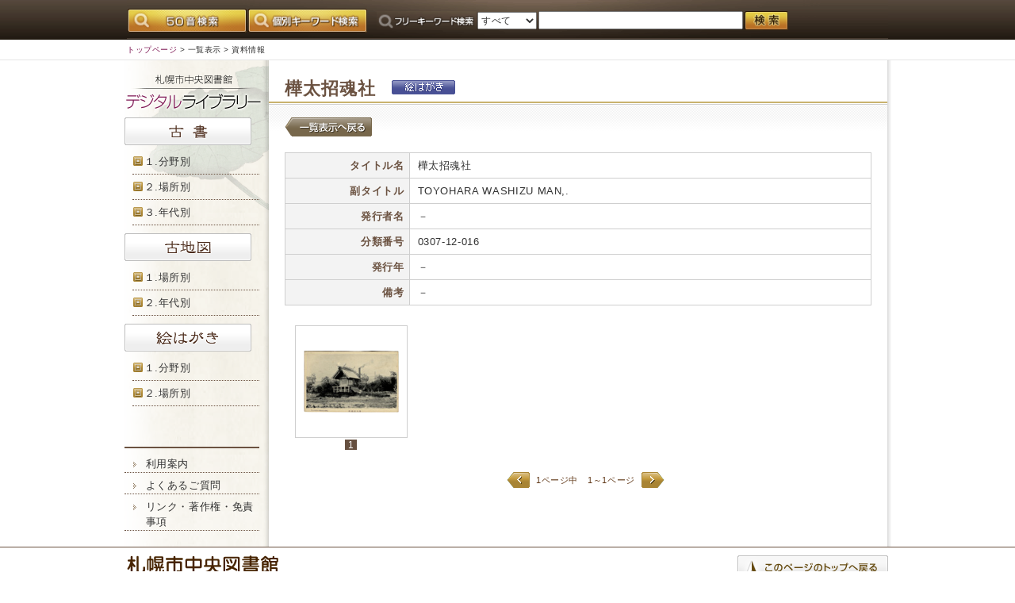

--- FILE ---
content_type: text/html; charset=UTF-8
request_url: https://gazo.library.city.sapporo.jp/shiryouInfo/shiryouInfo.php?listId=340&recId=102126
body_size: 5811
content:
<?xml version="1.0" encoding="utf-8"?>
<!DOCTYPE html PUBLIC "-//W3C//DTD XHTML 1.0 Transitional//EN" "http://www.w3.org/TR/xhtml1/DTD/xhtml1-transitional.dtd">
<html xmlns="http://www.w3.org/1999/xhtml" xml:lang="ja" lang="ja">
<head>
<base href="/" />
<meta http-equiv="Content-Type" content="text/html; charset=utf-8" />
<meta http-equiv="Content-Style-Type" content="text/css" />
<meta http-equiv="Content-Script-Type" content="text/javascript" />
<link rel="stylesheet" type="text/css" media="all" href="css/set.css" title="style importer" />

	<script type="text/javascript" src="js/rollover.js" charset="utf-8"></script>
	
		<script type="text/javascript">
		function tree(id) {
		if  (document.getElementById(id).style.display == "block")
		     document.getElementById(id).style.display="none";
		else document.getElementById(id).style.display="block";
		}
		</script>
		
<title> 資料情報 </title>


</head>

<body>
	<!-- ヘッダ部位 -->
	
	<noscript>
	<div id="caution">
		<p>JavaScriptが無効なため一部の機能が動作しません。動作させるためにはJavaScriptを有効にしてください。またはブラウザの機能をご利用ください。</p>
	</div>
	</noscript>
	
	<div id="header_wrap">
		<div id="header">
			<div class="hPad10">
				<form name="freeKeyForm" method="post" action="freeKeyword/freeKeySearch.php" class="mp0">
					<table>
						<tr>
							<td><a href="50search/50search.php"><img width="150" src="img/h_50search.gif" alt="50音検索" class="btn" /></a></td>
							<td><a href="fieldSearch/fieldSearch.php"><img width="150"  src="img/h_kobetu_search.gif" alt="個別キーワード検索" class="btn" /></a></td>
							<td><span class="mag_l10"><img width="125" src="img/h_free_search.gif" alt="フリーワード検索" /></span></td>
							<td>
								<select class="w75px" name="select_kbn">
									<option value="すべて" selected="selected">すべて</option>
									<option value="古書">古書</option>
									<option value="古地図">古地図</option>
									<option value="絵はがき">絵はがき</option>
								</select>
							</td>
							<td>
								<input type="text" class="w250px" name="free_text" maxlength="30" />
							</td>
							<td>
								<a href="#" onclick="document.freeKeyForm.submit();return false;"><img width="55" src="img/h_search.gif" alt="検索" class="btn" /></a>
							</td>				</tr>
					</table>
				</form>
			</div>
		</div><!-- end of header -->
	</div><!-- end of header_wrap -->
	
	<div id="navi_wrap">
		<div id="navi">
		<div class="em85">
			<div class="hPad5"><a href="index.php" class="navi">トップページ</a> &gt;
				<a class="naviChild" href="searchResult/searchResult.php?pageId=340">一覧表示</a> &gt; 資料情報</div>
		</div>
		</div><!-- end of navi -->
	</div><!-- end of navi_wrap -->
	
	<!-- コンテナ部位 -->
	<!-- <div id="container"> -->
	<div id="container">
	
	<div id="menu">
	<img src="img/logo.gif" />
	<a href="leftmenu/menuSearch.php?id=1000&joken=01%"><img width="160" height="35" src="img/menu_01.gif" alt="古書" class="btn"/></a>
	<div class="mag10">
	
	<table class="em100" ><td><img src="img/btn_tree.gif" width="12" height="12" alt=""></td><td><a href="javaScript:tree('tree1')" class="onBrder">１.分野別</a></td></table>
	<div id="tree1" style="display:none;" >
	
			<table class="mag_l20  v_top"><td><img src="img/menu_arrow.gif"></td><td><a href="leftmenu/menuSearch.php?id=0&spflg=0&lmcnt=1&joken=0101001%" class="onBrder">総記</a></td></table>
			
			<table class="mag_l20  v_top"><td><img src="img/menu_arrow.gif"></td><td><a href="leftmenu/menuSearch.php?id=1&spflg=1&lmcnt=1&joken=0101002%" class="onBrder">思想、宗教、道徳</a></td></table>
			
			<table class="mag_l20  v_top"><td><img src="img/menu_arrow.gif"></td><td><a href="leftmenu/menuSearch.php?id=2&spflg=2&lmcnt=1&joken=0101003%" class="onBrder">歴史、地誌</a></td></table>
			
			<table class="mag_l20  v_top"><td><img src="img/menu_arrow.gif"></td><td><a href="leftmenu/menuSearch.php?id=3&spflg=3&lmcnt=1&joken=0101004%" class="onBrder">社会科学、政治経済</a></td></table>
			
			<table class="mag_l20  v_top"><td><img src="img/menu_arrow.gif"></td><td><a href="leftmenu/menuSearch.php?id=4&spflg=4&lmcnt=1&joken=0101005%" class="onBrder">自然科学</a></td></table>
			
			<table class="mag_l20  v_top"><td><img src="img/menu_arrow.gif"></td><td><a href="leftmenu/menuSearch.php?id=5&spflg=5&lmcnt=1&joken=0101006%" class="onBrder">技術</a></td></table>
			
			<table class="mag_l20  v_top"><td><img src="img/menu_arrow.gif"></td><td><a href="leftmenu/menuSearch.php?id=6&spflg=6&lmcnt=1&joken=0101007%" class="onBrder">産業</a></td></table>
			
			<table class="mag_l20  v_top"><td><img src="img/menu_arrow.gif"></td><td><a href="leftmenu/menuSearch.php?id=7&spflg=7&lmcnt=1&joken=0101008%" class="onBrder">芸術・美術</a></td></table>
			
			<table class="mag_l20  v_top"><td><img src="img/menu_arrow.gif"></td><td><a href="leftmenu/menuSearch.php?id=8&spflg=8&lmcnt=1&joken=0101009%" class="onBrder">言語</a></td></table>
			
			<table class="mag_l20  v_top"><td><img src="img/menu_arrow.gif"></td><td><a href="leftmenu/menuSearch.php?id=9&spflg=9&lmcnt=1&joken=0101010%" class="onBrder">文学</a></td></table>
			
			<table class="mag_l20  v_top"><td><img src="img/menu_arrow.gif"></td><td><a href="leftmenu/menuSearch.php?id=10&spflg=10&lmcnt=1&joken=0101047%" class="onBrder">遠友夜学校</a></td></table>
			
	</div>
	<div class="dotline"></div>
	
	<table class="em100" ><td><img src="img/btn_tree.gif" width="12" height="12" alt=""></td><td><a href="javaScript:tree('tree2')" class="onBrder">２.場所別</a></td></table>
	<div id="tree2" style="display:none;" >
	
			<table class="mag_l20  v_top"><td><img src="img/menu_arrow.gif"></td><td><a href="leftmenu/menuSearch.php?id=11&spflg=11&lmcnt=2&joken=0102011%"  class="onBrder">北方関係</a></td></table>
			
			<table class="mag_l20  v_top"><td><img src="img/menu_arrow.gif"></td><td><a href="leftmenu/menuSearch.php?id=12&spflg=12&lmcnt=2&joken=0102012%"  class="onBrder">その他</a></td></table>
			
	</div>
	<div class="dotline"></div>
	
	<table class="em100" ><td><img src="img/btn_tree.gif" width="12" height="12" alt=""></td><td><a href="javaScript:tree('tree3')" class="onBrder">３.年代別</a></td></table>
	<div id="tree3" style="display:none;" >
	
			<table class="mag_l20  v_top"><td><img src="img/menu_arrow.gif"></td><td><a href="leftmenu/menuSearch.php?id=13&spflg=13&lmcnt=3&joken=0103013%"  class="onBrder">江戸</a></td></table>
			
			<table class="mag_l20  v_top"><td><img src="img/menu_arrow.gif"></td><td><a href="leftmenu/menuSearch.php?id=14&spflg=14&lmcnt=3&joken=0103014%"  class="onBrder">明治</a></td></table>
			
			<table class="mag_l20  v_top"><td><img src="img/menu_arrow.gif"></td><td><a href="leftmenu/menuSearch.php?id=15&spflg=15&lmcnt=3&joken=0103015%"  class="onBrder">大正</a></td></table>
			
			<table class="mag_l20  v_top"><td><img src="img/menu_arrow.gif"></td><td><a href="leftmenu/menuSearch.php?id=16&spflg=16&lmcnt=3&joken=0103016%"  class="onBrder">昭和</a></td></table>
			
			<table class="mag_l20  v_top"><td><img src="img/menu_arrow.gif"></td><td><a href="leftmenu/menuSearch.php?id=17&spflg=17&lmcnt=3&joken=0103017%"  class="onBrder">不明</a></td></table>
			
	</div>
	<div class="dotline"></div>
	</div>
	
	<a href="leftmenu/menuSearch.php?id=2000&joken=02%"><img width="160" height="35" src="img/menu_02.gif" alt="古地図" class="btn" /></a>
		<div class="mag10">
	
	<table class="em100" ><td><img src="img/btn_tree.gif" width="12" height="12" alt=""></td><td><a href="javaScript:tree('tree4')" class="onBrder">１.場所別</a></td></table>
	<div id="tree4" style="display:none;" >
	
			<table class="mag_l20  v_top"><td><img src="img/menu_arrow.gif"></td><td><a href="leftmenu/menuSearch.php?id=18&spflg=18&lmcnt=4&joken=0204018%"  class="onBrder">札幌</span></a></td></table>
			
			<table class="mag_l20  v_top"><td><img src="img/menu_arrow.gif"></td><td><a href="leftmenu/menuSearch.php?id=19&spflg=19&lmcnt=4&joken=0204019%"  class="onBrder">北海道（樺太・千島含む）</span></a></td></table>
			
			<table class="mag_l20  v_top"><td><img src="img/menu_arrow.gif"></td><td><a href="leftmenu/menuSearch.php?id=20&spflg=20&lmcnt=4&joken=0204020%"  class="onBrder">その他</span></a></td></table>
			
	</div>
	<div class="dotline"></div>
	
	<table class="em100" ><td><img src="img/btn_tree.gif" width="12" height="12" alt=""></td><td><a href="javaScript:tree('tree5')" class="onBrder">２.年代別</a></td></table>
	<div id="tree5" style="display:none;" >
	
			<table class="mag_l20  v_top"><td><img src="img/menu_arrow.gif"></td><td><a href="leftmenu/menuSearch.php?id=21&spflg=21&lmcnt=5&joken=0205021%"  class="onBrder">江戸</a></td></table>
			
			<table class="mag_l20  v_top"><td><img src="img/menu_arrow.gif"></td><td><a href="leftmenu/menuSearch.php?id=22&spflg=22&lmcnt=5&joken=0205022%"  class="onBrder">明治</a></td></table>
			
			<table class="mag_l20  v_top"><td><img src="img/menu_arrow.gif"></td><td><a href="leftmenu/menuSearch.php?id=23&spflg=23&lmcnt=5&joken=0205023%"  class="onBrder">大正</a></td></table>
			
			<table class="mag_l20  v_top"><td><img src="img/menu_arrow.gif"></td><td><a href="leftmenu/menuSearch.php?id=24&spflg=24&lmcnt=5&joken=0205024%"  class="onBrder">昭和</a></td></table>
			
			<table class="mag_l20  v_top"><td><img src="img/menu_arrow.gif"></td><td><a href="leftmenu/menuSearch.php?id=25&spflg=25&lmcnt=5&joken=0205025%"  class="onBrder">不明</a></td></table>
			
	</div>
	<div class="dotline"></div>
	</div>
	
	<a href="leftmenu/menuSearch.php?id=3000&joken=03%"><img width="160" height="35" src="img/menu_03.gif" alt="絵はがき" class="btn" /></a>
		<div class="mag10">
	
	<table class="em100" ><td><img src="img/btn_tree.gif" width="12" height="12" alt=""></td><td><a href="javaScript:tree('tree6')" class="onBrder">１.分野別</a></td></table>
	<div id="tree6" style="display:none;" >
	
							<table class="em100 mag_l20" ><td class="t_right"><img src="img/btn_tree.gif" width="14" height="12" alt=""></a></td><td><a href="leftmenu/menuSearch.php?id=26&spflg=50&lmcnt=7&joken=0306026%"  class="onBrder">風景</a></td></table>
							<div id="tree7" style="display:none;">
							
								<table class="mag_l40  v_top"><td><img src="img/menu_arrow.gif"></td><td><a href="leftmenu/menuSearch.php?id=26&spflg=51&lmcnt=7&joken=0306026001%"  class="onBrder">市街地</a></td></table>
								
								<table class="mag_l40  v_top"><td><img src="img/menu_arrow.gif"></td><td><a href="leftmenu/menuSearch.php?id=27&spflg=52&lmcnt=7&joken=0306026002%"  class="onBrder">郊外</a></td></table>
								
								<table class="mag_l40  v_top"><td><img src="img/menu_arrow.gif"></td><td><a href="leftmenu/menuSearch.php?id=28&spflg=53&lmcnt=7&joken=0306026003%"  class="onBrder">通り</a></td></table>
								
								<table class="mag_l40  v_top"><td><img src="img/menu_arrow.gif"></td><td><a href="leftmenu/menuSearch.php?id=29&spflg=54&lmcnt=7&joken=0306026004%"  class="onBrder">自然・公園</a></td></table>
								
								<table class="mag_l40  v_top"><td><img src="img/menu_arrow.gif"></td><td><a href="leftmenu/menuSearch.php?id=30&spflg=55&lmcnt=7&joken=0306026059%"  class="onBrder">その他</a></td></table>
								
					</div>
					
							<table class="em100 mag_l20" ><td class="t_right"><img src="img/btn_tree.gif" width="14" height="12" alt=""></a></td><td><a href="leftmenu/menuSearch.php?id=31&spflg=56&lmcnt=8&joken=0306027%"  class="onBrder">皇室</a></td></table>
							<div id="tree8" style="display:none;">
							
								<table class="mag_l40  v_top"><td><img src="img/menu_arrow.gif"></td><td><a href="leftmenu/menuSearch.php?id=31&spflg=57&lmcnt=8&joken=0306027005%"  class="onBrder">行幸啓</a></td></table>
								
								<table class="mag_l40  v_top"><td><img src="img/menu_arrow.gif"></td><td><a href="leftmenu/menuSearch.php?id=32&spflg=58&lmcnt=8&joken=0306027006%"  class="onBrder">その他</a></td></table>
								
					</div>
					
							<table class="em100 mag_l20" ><td class="t_right"><img src="img/btn_tree.gif" width="14" height="12" alt=""></a></td><td><a href="leftmenu/menuSearch.php?id=33&spflg=59&lmcnt=9&joken=0306028%"  class="onBrder">軍事</a></td></table>
							<div id="tree9" style="display:none;">
							
								<table class="mag_l40  v_top"><td><img src="img/menu_arrow.gif"></td><td><a href="leftmenu/menuSearch.php?id=33&spflg=60&lmcnt=9&joken=0306028060%"  class="onBrder">軍事</a></td></table>
								
					</div>
					
							<table class="em100 mag_l20" ><td class="t_right"><img src="img/btn_tree.gif" width="14" height="12" alt=""></a></td><td><a href="leftmenu/menuSearch.php?id=34&spflg=61&lmcnt=10&joken=0306029%"  class="onBrder">行事</a></td></table>
							<div id="tree10" style="display:none;">
							
								<table class="mag_l40  v_top"><td><img src="img/menu_arrow.gif"></td><td><a href="leftmenu/menuSearch.php?id=34&spflg=62&lmcnt=10&joken=0306029007%"  class="onBrder">祭</a></td></table>
								
								<table class="mag_l40  v_top"><td><img src="img/menu_arrow.gif"></td><td><a href="leftmenu/menuSearch.php?id=35&spflg=63&lmcnt=10&joken=0306029008%"  class="onBrder">観桜会</a></td></table>
								
								<table class="mag_l40  v_top"><td><img src="img/menu_arrow.gif"></td><td><a href="leftmenu/menuSearch.php?id=36&spflg=64&lmcnt=10&joken=0306029009%"  class="onBrder">氷上カーニバル</a></td></table>
								
								<table class="mag_l40  v_top"><td><img src="img/menu_arrow.gif"></td><td><a href="leftmenu/menuSearch.php?id=37&spflg=65&lmcnt=10&joken=0306029061%"  class="onBrder">その他</a></td></table>
								
					</div>
					
							<table class="em100 mag_l20" ><td class="t_right"><img src="img/btn_tree.gif" width="14" height="12" alt=""></a></td><td><a href="leftmenu/menuSearch.php?id=38&spflg=66&lmcnt=11&joken=0306030%"  class="onBrder">冬の生活</a></td></table>
							<div id="tree11" style="display:none;">
							
								<table class="mag_l40  v_top"><td><img src="img/menu_arrow.gif"></td><td><a href="leftmenu/menuSearch.php?id=38&spflg=67&lmcnt=11&joken=0306030010%"  class="onBrder">スキー</a></td></table>
								
								<table class="mag_l40  v_top"><td><img src="img/menu_arrow.gif"></td><td><a href="leftmenu/menuSearch.php?id=39&spflg=68&lmcnt=11&joken=0306030011%"  class="onBrder">そり</a></td></table>
								
								<table class="mag_l40  v_top"><td><img src="img/menu_arrow.gif"></td><td><a href="leftmenu/menuSearch.php?id=40&spflg=69&lmcnt=11&joken=0306030062%"  class="onBrder">その他</a></td></table>
								
					</div>
					
							<table class="em100 mag_l20" ><td class="t_right"><img src="img/btn_tree.gif" width="14" height="12" alt=""></a></td><td><a href="leftmenu/menuSearch.php?id=41&spflg=70&lmcnt=12&joken=0306031%"  class="onBrder">学校</a></td></table>
							<div id="tree12" style="display:none;">
							
								<table class="mag_l40  v_top"><td><img src="img/menu_arrow.gif"></td><td><a href="leftmenu/menuSearch.php?id=41&spflg=71&lmcnt=12&joken=0306031012%"  class="onBrder">小学校</a></td></table>
								
								<table class="mag_l40  v_top"><td><img src="img/menu_arrow.gif"></td><td><a href="leftmenu/menuSearch.php?id=42&spflg=72&lmcnt=12&joken=0306031013%"  class="onBrder">旧制中学校</a></td></table>
								
								<table class="mag_l40  v_top"><td><img src="img/menu_arrow.gif"></td><td><a href="leftmenu/menuSearch.php?id=43&spflg=73&lmcnt=12&joken=0306031014%"  class="onBrder">女学校</a></td></table>
								
								<table class="mag_l40  v_top"><td><img src="img/menu_arrow.gif"></td><td><a href="leftmenu/menuSearch.php?id=44&spflg=74&lmcnt=12&joken=0306031015%"  class="onBrder">大学</a></td></table>
								
								<table class="mag_l40  v_top"><td><img src="img/menu_arrow.gif"></td><td><a href="leftmenu/menuSearch.php?id=45&spflg=75&lmcnt=12&joken=0306031063%"  class="onBrder">その他</a></td></table>
								
					</div>
					
							<table class="em100 mag_l20" ><td class="t_right"><img src="img/btn_tree.gif" width="14" height="12" alt=""></a></td><td><a href="leftmenu/menuSearch.php?id=46&spflg=76&lmcnt=13&joken=0306032%"  class="onBrder">博覧会</a></td></table>
							<div id="tree13" style="display:none;">
							
								<table class="mag_l40  v_top"><td><img src="img/menu_arrow.gif"></td><td><a href="leftmenu/menuSearch.php?id=46&spflg=77&lmcnt=13&joken=0306032064%"  class="onBrder">博覧会</a></td></table>
								
					</div>
					
							<table class="em100 mag_l20" ><td class="t_right"><img src="img/btn_tree.gif" width="14" height="12" alt=""></a></td><td><a href="leftmenu/menuSearch.php?id=47&spflg=78&lmcnt=14&joken=0306033%"  class="onBrder">産業</a></td></table>
							<div id="tree14" style="display:none;">
							
								<table class="mag_l40  v_top"><td><img src="img/menu_arrow.gif"></td><td><a href="leftmenu/menuSearch.php?id=47&spflg=79&lmcnt=14&joken=0306033016%"  class="onBrder">商業</a></td></table>
								
								<table class="mag_l40  v_top"><td><img src="img/menu_arrow.gif"></td><td><a href="leftmenu/menuSearch.php?id=48&spflg=80&lmcnt=14&joken=0306033017%"  class="onBrder">製造業</a></td></table>
								
								<table class="mag_l40  v_top"><td><img src="img/menu_arrow.gif"></td><td><a href="leftmenu/menuSearch.php?id=49&spflg=81&lmcnt=14&joken=0306033018%"  class="onBrder">農林水産業</a></td></table>
								
								<table class="mag_l40  v_top"><td><img src="img/menu_arrow.gif"></td><td><a href="leftmenu/menuSearch.php?id=50&spflg=82&lmcnt=14&joken=0306033019%"  class="onBrder">鉱業</a></td></table>
								
								<table class="mag_l40  v_top"><td><img src="img/menu_arrow.gif"></td><td><a href="leftmenu/menuSearch.php?id=51&spflg=83&lmcnt=14&joken=0306033020%"  class="onBrder">養狐業</a></td></table>
								
								<table class="mag_l40  v_top"><td><img src="img/menu_arrow.gif"></td><td><a href="leftmenu/menuSearch.php?id=52&spflg=84&lmcnt=14&joken=0306033021%"  class="onBrder">宿泊・飲食等</a></td></table>
								
								<table class="mag_l40  v_top"><td><img src="img/menu_arrow.gif"></td><td><a href="leftmenu/menuSearch.php?id=53&spflg=85&lmcnt=14&joken=0306033065%"  class="onBrder">その他</a></td></table>
								
					</div>
					
							<table class="em100 mag_l20" ><td class="t_right"><img src="img/btn_tree.gif" width="14" height="12" alt=""></a></td><td><a href="leftmenu/menuSearch.php?id=54&spflg=86&lmcnt=15&joken=0306034%"  class="onBrder">交通</a></td></table>
							<div id="tree15" style="display:none;">
							
								<table class="mag_l40  v_top"><td><img src="img/menu_arrow.gif"></td><td><a href="leftmenu/menuSearch.php?id=54&spflg=87&lmcnt=15&joken=0306034022%"  class="onBrder">電車</a></td></table>
								
								<table class="mag_l40  v_top"><td><img src="img/menu_arrow.gif"></td><td><a href="leftmenu/menuSearch.php?id=55&spflg=88&lmcnt=15&joken=0306034023%"  class="onBrder">鉄道</a></td></table>
								
								<table class="mag_l40  v_top"><td><img src="img/menu_arrow.gif"></td><td><a href="leftmenu/menuSearch.php?id=56&spflg=89&lmcnt=15&joken=0306034024%"  class="onBrder">道路</a></td></table>
								
								<table class="mag_l40  v_top"><td><img src="img/menu_arrow.gif"></td><td><a href="leftmenu/menuSearch.php?id=57&spflg=90&lmcnt=15&joken=0306034025%"  class="onBrder">航路・港湾</a></td></table>
								
								<table class="mag_l40  v_top"><td><img src="img/menu_arrow.gif"></td><td><a href="leftmenu/menuSearch.php?id=58&spflg=91&lmcnt=15&joken=0306034066%"  class="onBrder">その他</a></td></table>
								
					</div>
					
							<table class="em100 mag_l20" ><td class="t_right"><img src="img/btn_tree.gif" width="14" height="12" alt=""></a></td><td><a href="leftmenu/menuSearch.php?id=59&spflg=92&lmcnt=16&joken=0306036%"  class="onBrder">官公署</a></td></table>
							<div id="tree16" style="display:none;">
							
								<table class="mag_l40  v_top"><td><img src="img/menu_arrow.gif"></td><td><a href="leftmenu/menuSearch.php?id=59&spflg=93&lmcnt=16&joken=0306036029%"  class="onBrder">北海道</a></td></table>
								
								<table class="mag_l40  v_top"><td><img src="img/menu_arrow.gif"></td><td><a href="leftmenu/menuSearch.php?id=60&spflg=94&lmcnt=16&joken=0306036030%"  class="onBrder">札幌</a></td></table>
								
								<table class="mag_l40  v_top"><td><img src="img/menu_arrow.gif"></td><td><a href="leftmenu/menuSearch.php?id=61&spflg=95&lmcnt=16&joken=0306036031%"  class="onBrder">裁判所</a></td></table>
								
								<table class="mag_l40  v_top"><td><img src="img/menu_arrow.gif"></td><td><a href="leftmenu/menuSearch.php?id=62&spflg=96&lmcnt=16&joken=0306036032%"  class="onBrder">樺太庁</a></td></table>
								
								<table class="mag_l40  v_top"><td><img src="img/menu_arrow.gif"></td><td><a href="leftmenu/menuSearch.php?id=63&spflg=97&lmcnt=16&joken=0306036033%"  class="onBrder">その他</a></td></table>
								
					</div>
					
							<table class="em100 mag_l20" ><td class="t_right"><img src="img/btn_tree.gif" width="14" height="12" alt=""></a></td><td><a href="leftmenu/menuSearch.php?id=64&spflg=98&lmcnt=17&joken=0306037%"  class="onBrder">宗教</a></td></table>
							<div id="tree17" style="display:none;">
							
								<table class="mag_l40  v_top"><td><img src="img/menu_arrow.gif"></td><td><a href="leftmenu/menuSearch.php?id=64&spflg=99&lmcnt=17&joken=0306037034%"  class="onBrder">神社</a></td></table>
								
								<table class="mag_l40  v_top"><td><img src="img/menu_arrow.gif"></td><td><a href="leftmenu/menuSearch.php?id=65&spflg=100&lmcnt=17&joken=0306037035%"  class="onBrder">寺</a></td></table>
								
								<table class="mag_l40  v_top"><td><img src="img/menu_arrow.gif"></td><td><a href="leftmenu/menuSearch.php?id=66&spflg=101&lmcnt=17&joken=0306037036%"  class="onBrder">教会</a></td></table>
								
					</div>
					
							<table class="em100 mag_l20" ><td class="t_right"><img src="img/btn_tree.gif" width="14" height="12" alt=""></a></td><td><a href="leftmenu/menuSearch.php?id=68&spflg=102&lmcnt=18&joken=0306038%"  class="onBrder">災害</a></td></table>
							<div id="tree18" style="display:none;">
							
								<table class="mag_l40  v_top"><td><img src="img/menu_arrow.gif"></td><td><a href="leftmenu/menuSearch.php?id=68&spflg=103&lmcnt=18&joken=0306038037%"  class="onBrder">火災</a></td></table>
								
								<table class="mag_l40  v_top"><td><img src="img/menu_arrow.gif"></td><td><a href="leftmenu/menuSearch.php?id=69&spflg=104&lmcnt=18&joken=0306038038%"  class="onBrder">水害</a></td></table>
								
								<table class="mag_l40  v_top"><td><img src="img/menu_arrow.gif"></td><td><a href="leftmenu/menuSearch.php?id=70&spflg=105&lmcnt=18&joken=0306038068%"  class="onBrder">その他</a></td></table>
								
					</div>
					
							<table class="em100 mag_l20" ><td class="t_right"><img src="img/btn_tree.gif" width="14" height="12" alt=""></a></td><td><a href="leftmenu/menuSearch.php?id=71&spflg=106&lmcnt=19&joken=0306039%"  class="onBrder">アイヌ民族等</a></td></table>
							<div id="tree19" style="display:none;">
							
								<table class="mag_l40  v_top"><td><img src="img/menu_arrow.gif"></td><td><a href="leftmenu/menuSearch.php?id=71&spflg=107&lmcnt=19&joken=0306039039%"  class="onBrder">アイヌ民族等</a></td></table>
								
					</div>
					
							<table class="em100 mag_l20" ><td class="t_right"><img src="img/btn_tree.gif" width="14" height="12" alt=""></a></td><td><a href="leftmenu/menuSearch.php?id=72&spflg=108&lmcnt=20&joken=0306040%"  class="onBrder">自然</a></td></table>
							<div id="tree20" style="display:none;">
							
								<table class="mag_l40  v_top"><td><img src="img/menu_arrow.gif"></td><td><a href="leftmenu/menuSearch.php?id=72&spflg=109&lmcnt=20&joken=0306040040%"  class="onBrder">動物</a></td></table>
								
								<table class="mag_l40  v_top"><td><img src="img/menu_arrow.gif"></td><td><a href="leftmenu/menuSearch.php?id=73&spflg=110&lmcnt=20&joken=0306040041%"  class="onBrder">植物</a></td></table>
								
								<table class="mag_l40  v_top"><td><img src="img/menu_arrow.gif"></td><td><a href="leftmenu/menuSearch.php?id=74&spflg=111&lmcnt=20&joken=0306040069%"  class="onBrder">その他</a></td></table>
								
					</div>
					
							<table class="em100 mag_l20" ><td class="t_right"><img src="img/btn_tree.gif" width="14" height="12" alt=""></a></td><td><a href="leftmenu/menuSearch.php?id=75&spflg=112&lmcnt=21&joken=0306041%"  class="onBrder">その他</a></td></table>
							<div id="tree21" style="display:none;">
							
								<table class="mag_l40  v_top"><td><img src="img/menu_arrow.gif"></td><td><a href="leftmenu/menuSearch.php?id=75&spflg=113&lmcnt=21&joken=0306041042%"  class="onBrder">その他</a></td></table>
								
					</div>
					
	</div>
	<div class="dotline"></div>
	
	<table class="em100" ><td><img src="img/btn_tree.gif" width="12" height="12" alt=""></td><td><a href="javaScript:tree('tree50')" class="onBrder">２.場所別</a></td></table>
	<div id="tree50" style="display:none;" >
	
						<table class="em100 mag_l20" ><td class="t_right"><img src="img/btn_tree.gif" width="12" height="12" alt=""></td><td><a href="leftmenu/menuSearch.php?id=76&spflg=100&lmcnt=51&joken=0307042%"  class="onBrder"  >札幌</a></td></table>
						<div id="tree51"  style="display:none;">
					
						<table class="em100 mag_l40" ><td class="t_right"><img src="img/btn_tree.gif" width="12" height="12" alt="" ></td><td><a href="leftmenu/menuSearch.php?id=76&spflg=101&lmcnt=52&joken=0307042043%"  class="onBrder" >札幌</a></td></table>
						<div id="tree52"  style="display:none;">
					
								<table class="mag_l60  v_top"><td><img src="img/menu_arrow.gif"></td><td><a href="leftmenu/menuSearch.php?id=76&spflg=102&lmcnt=52&joken=0307042043018%"  class="onBrder">札幌市</a></td></table>
								
					</div>
					
						<table class="em100 mag_l40" ><td class="t_right"><img src="img/btn_tree.gif" width="12" height="12" alt="" ></td><td><a href="leftmenu/menuSearch.php?id=77&spflg=103&lmcnt=53&joken=0307042044%"  class="onBrder" >円山町</a></td></table>
						<div id="tree53"  style="display:none;">
					
								<table class="mag_l60  v_top"><td><img src="img/menu_arrow.gif"></td><td><a href="leftmenu/menuSearch.php?id=77&spflg=104&lmcnt=53&joken=0307042044019%"  class="onBrder">円山町</a></td></table>
								
					</div>
					
						<table class="em100 mag_l40" ><td class="t_right"><img src="img/btn_tree.gif" width="12" height="12" alt="" ></td><td><a href="leftmenu/menuSearch.php?id=78&spflg=105&lmcnt=54&joken=0307042045%"  class="onBrder" >白石村</a></td></table>
						<div id="tree54"  style="display:none;">
					
								<table class="mag_l60  v_top"><td><img src="img/menu_arrow.gif"></td><td><a href="leftmenu/menuSearch.php?id=78&spflg=106&lmcnt=54&joken=0307042045020%"  class="onBrder">白石村</a></td></table>
								
					</div>
					
						<table class="em100 mag_l40" ><td class="t_right"><img src="img/btn_tree.gif" width="12" height="12" alt="" ></td><td><a href="leftmenu/menuSearch.php?id=79&spflg=107&lmcnt=55&joken=0307042046%"  class="onBrder" >札幌村・篠路村・琴似町</a></td></table>
						<div id="tree55"  style="display:none;">
					
								<table class="mag_l60  v_top"><td><img src="img/menu_arrow.gif"></td><td><a href="leftmenu/menuSearch.php?id=79&spflg=108&lmcnt=55&joken=0307042046021%"  class="onBrder">札幌村・篠路村・琴似町</a></td></table>
								
					</div>
					
						<table class="em100 mag_l40" ><td class="t_right"><img src="img/btn_tree.gif" width="12" height="12" alt="" ></td><td><a href="leftmenu/menuSearch.php?id=80&spflg=109&lmcnt=56&joken=0307042047%"  class="onBrder" >手稲町</a></td></table>
						<div id="tree56"  style="display:none;">
					
								<table class="mag_l60  v_top"><td><img src="img/menu_arrow.gif"></td><td><a href="leftmenu/menuSearch.php?id=80&spflg=110&lmcnt=56&joken=0307042047022%"  class="onBrder">手稲町</a></td></table>
								
					</div>
					
						<table class="em100 mag_l40" ><td class="t_right"><img src="img/btn_tree.gif" width="12" height="12" alt="" ></td><td><a href="leftmenu/menuSearch.php?id=81&spflg=111&lmcnt=57&joken=0307042070%"  class="onBrder" >豊平町（定山渓含む）</a></td></table>
						<div id="tree57"  style="display:none;">
					
								<table class="mag_l60  v_top"><td><img src="img/menu_arrow.gif"></td><td><a href="leftmenu/menuSearch.php?id=81&spflg=112&lmcnt=57&joken=0307042070023%"  class="onBrder">豊平町（定山渓含む）</a></td></table>
								
					</div>
					
					</div>
					
						<table class="em100 mag_l20" ><td class="t_right"><img src="img/btn_tree.gif" width="12" height="12" alt=""></td><td><a href="leftmenu/menuSearch.php?id=82&spflg=113&lmcnt=58&joken=0307043%"  class="onBrder"  >北海道</a></td></table>
						<div id="tree58"  style="display:none;">
					
						<table class="em100 mag_l40" ><td class="t_right"><img src="img/btn_tree.gif" width="12" height="12" alt="" ></td><td><a href="leftmenu/menuSearch.php?id=82&spflg=114&lmcnt=59&joken=0307043048%"  class="onBrder" >北海道</a></td></table>
						<div id="tree59"  style="display:none;">
					
								<table class="mag_l60  v_top"><td><img src="img/menu_arrow.gif"></td><td><a href="leftmenu/menuSearch.php?id=82&spflg=115&lmcnt=59&joken=0307043048024%"  class="onBrder">全道</a></td></table>
								
								<table class="mag_l60  v_top"><td><img src="img/menu_arrow.gif"></td><td><a href="leftmenu/menuSearch.php?id=83&spflg=116&lmcnt=59&joken=0307043048001%"  class="onBrder">道央</a></td></table>
								
								<table class="mag_l60  v_top"><td><img src="img/menu_arrow.gif"></td><td><a href="leftmenu/menuSearch.php?id=84&spflg=117&lmcnt=59&joken=0307043048002%"  class="onBrder">道南</a></td></table>
								
								<table class="mag_l60  v_top"><td><img src="img/menu_arrow.gif"></td><td><a href="leftmenu/menuSearch.php?id=85&spflg=118&lmcnt=59&joken=0307043048003%"  class="onBrder">道北</a></td></table>
								
								<table class="mag_l60  v_top"><td><img src="img/menu_arrow.gif"></td><td><a href="leftmenu/menuSearch.php?id=86&spflg=119&lmcnt=59&joken=0307043048004%"  class="onBrder">道東</a></td></table>
								
					</div>
					
					</div>
					
						<table class="em100 mag_l20" ><td class="t_right"><img src="img/btn_tree.gif" width="12" height="12" alt=""></td><td><a href="leftmenu/menuSearch.php?id=87&spflg=120&lmcnt=60&joken=0307044%"  class="onBrder"  >樺太</a></td></table>
						<div id="tree60"  style="display:none;">
					
						<table class="em100 mag_l40" ><td class="t_right"><img src="img/btn_tree.gif" width="12" height="12" alt="" ></td><td><a href="leftmenu/menuSearch.php?id=87&spflg=121&lmcnt=61&joken=0307044049%"  class="onBrder" >樺太</a></td></table>
						<div id="tree61"  style="display:none;">
					
								<table class="mag_l60  v_top"><td><img src="img/menu_arrow.gif"></td><td><a href="leftmenu/menuSearch.php?id=87&spflg=122&lmcnt=61&joken=0307044049025%"  class="onBrder">樺太</a></td></table>
								
					</div>
					
						<table class="em100 mag_l40" ><td class="t_right"><img src="img/btn_tree.gif" width="12" height="12" alt="" ></td><td><a href="leftmenu/menuSearch.php?id=88&spflg=123&lmcnt=62&joken=0307044050%"  class="onBrder" >豊原市</a></td></table>
						<div id="tree62"  style="display:none;">
					
								<table class="mag_l60  v_top"><td><img src="img/menu_arrow.gif"></td><td><a href="leftmenu/menuSearch.php?id=88&spflg=124&lmcnt=62&joken=0307044050026%"  class="onBrder">豊原市</a></td></table>
								
					</div>
					
						<table class="em100 mag_l40" ><td class="t_right"><img src="img/btn_tree.gif" width="12" height="12" alt="" ></td><td><a href="leftmenu/menuSearch.php?id=89&spflg=125&lmcnt=63&joken=0307044051%"  class="onBrder" >豊原支庁</a></td></table>
						<div id="tree63"  style="display:none;">
					
								<table class="mag_l60  v_top"><td><img src="img/menu_arrow.gif"></td><td><a href="leftmenu/menuSearch.php?id=89&spflg=126&lmcnt=63&joken=0307044051005%"  class="onBrder">大泊</a></td></table>
								
								<table class="mag_l60  v_top"><td><img src="img/menu_arrow.gif"></td><td><a href="leftmenu/menuSearch.php?id=90&spflg=127&lmcnt=63&joken=0307044051006%"  class="onBrder">落合</a></td></table>
								
								<table class="mag_l60  v_top"><td><img src="img/menu_arrow.gif"></td><td><a href="leftmenu/menuSearch.php?id=91&spflg=128&lmcnt=63&joken=0307044051007%"  class="onBrder">能登呂</a></td></table>
								
								<table class="mag_l60  v_top"><td><img src="img/menu_arrow.gif"></td><td><a href="leftmenu/menuSearch.php?id=92&spflg=129&lmcnt=63&joken=0307044051008%"  class="onBrder">栄浜</a></td></table>
								
								<table class="mag_l60  v_top"><td><img src="img/menu_arrow.gif"></td><td><a href="leftmenu/menuSearch.php?id=93&spflg=130&lmcnt=63&joken=0307044051027%"  class="onBrder">その他</a></td></table>
								
					</div>
					
						<table class="em100 mag_l40" ><td class="t_right"><img src="img/btn_tree.gif" width="12" height="12" alt="" ></td><td><a href="leftmenu/menuSearch.php?id=94&spflg=131&lmcnt=64&joken=0307044052%"  class="onBrder" >真岡支庁</a></td></table>
						<div id="tree64"  style="display:none;">
					
								<table class="mag_l60  v_top"><td><img src="img/menu_arrow.gif"></td><td><a href="leftmenu/menuSearch.php?id=94&spflg=132&lmcnt=64&joken=0307044052009%"  class="onBrder">真岡</a></td></table>
								
								<table class="mag_l60  v_top"><td><img src="img/menu_arrow.gif"></td><td><a href="leftmenu/menuSearch.php?id=95&spflg=133&lmcnt=64&joken=0307044052010%"  class="onBrder">本斗</a></td></table>
								
								<table class="mag_l60  v_top"><td><img src="img/menu_arrow.gif"></td><td><a href="leftmenu/menuSearch.php?id=96&spflg=134&lmcnt=64&joken=0307044052011%"  class="onBrder">野田</a></td></table>
								
								<table class="mag_l60  v_top"><td><img src="img/menu_arrow.gif"></td><td><a href="leftmenu/menuSearch.php?id=97&spflg=135&lmcnt=64&joken=0307044052012%"  class="onBrder">泊居</a></td></table>
								
								<table class="mag_l60  v_top"><td><img src="img/menu_arrow.gif"></td><td><a href="leftmenu/menuSearch.php?id=98&spflg=136&lmcnt=64&joken=0307044052028%"  class="onBrder">その他</a></td></table>
								
					</div>
					
						<table class="em100 mag_l40" ><td class="t_right"><img src="img/btn_tree.gif" width="12" height="12" alt="" ></td><td><a href="leftmenu/menuSearch.php?id=99&spflg=137&lmcnt=65&joken=0307044053%"  class="onBrder" >敷香支庁</a></td></table>
						<div id="tree65"  style="display:none;">
					
								<table class="mag_l60  v_top"><td><img src="img/menu_arrow.gif"></td><td><a href="leftmenu/menuSearch.php?id=99&spflg=138&lmcnt=65&joken=0307044053013%"  class="onBrder">敷香</a></td></table>
								
								<table class="mag_l60  v_top"><td><img src="img/menu_arrow.gif"></td><td><a href="leftmenu/menuSearch.php?id=100&spflg=139&lmcnt=65&joken=0307044053014%"  class="onBrder">知取</a></td></table>
								
								<table class="mag_l60  v_top"><td><img src="img/menu_arrow.gif"></td><td><a href="leftmenu/menuSearch.php?id=101&spflg=140&lmcnt=65&joken=0307044053029%"  class="onBrder">その他</a></td></table>
								
					</div>
					
						<table class="em100 mag_l40" ><td class="t_right"><img src="img/btn_tree.gif" width="12" height="12" alt="" ></td><td><a href="leftmenu/menuSearch.php?id=102&spflg=141&lmcnt=66&joken=0307044054%"  class="onBrder" >海豹島</a></td></table>
						<div id="tree66"  style="display:none;">
					
								<table class="mag_l60  v_top"><td><img src="img/menu_arrow.gif"></td><td><a href="leftmenu/menuSearch.php?id=102&spflg=142&lmcnt=66&joken=0307044054015%"  class="onBrder">海豹島</a></td></table>
								
					</div>
					
						<table class="em100 mag_l40" ><td class="t_right"><img src="img/btn_tree.gif" width="12" height="12" alt="" ></td><td><a href="leftmenu/menuSearch.php?id=103&spflg=143&lmcnt=67&joken=0307044055%"  class="onBrder" >北樺太・国境</a></td></table>
						<div id="tree67"  style="display:none;">
					
								<table class="mag_l60  v_top"><td><img src="img/menu_arrow.gif"></td><td><a href="leftmenu/menuSearch.php?id=103&spflg=144&lmcnt=67&joken=0307044055016%"  class="onBrder">境界石</a></td></table>
								
								<table class="mag_l60  v_top"><td><img src="img/menu_arrow.gif"></td><td><a href="leftmenu/menuSearch.php?id=104&spflg=145&lmcnt=67&joken=0307044055030%"  class="onBrder">その他</a></td></table>
								
					</div>
					
						<table class="em100 mag_l40" ><td class="t_right"><img src="img/btn_tree.gif" width="12" height="12" alt="" ></td><td><a href="leftmenu/menuSearch.php?id=105&spflg=146&lmcnt=68&joken=0307044056%"  class="onBrder" >その他</a></td></table>
						<div id="tree68"  style="display:none;">
					
								<table class="mag_l60  v_top"><td><img src="img/menu_arrow.gif"></td><td><a href="leftmenu/menuSearch.php?id=105&spflg=147&lmcnt=68&joken=0307044056017%"  class="onBrder">その他</a></td></table>
								
					</div>
					
					</div>
					
						<table class="em100 mag_l20" ><td class="t_right"><img src="img/btn_tree.gif" width="12" height="12" alt=""></td><td><a href="leftmenu/menuSearch.php?id=107&spflg=148&lmcnt=69&joken=0307046%"  class="onBrder"  >他（不明含む）</a></td></table>
						<div id="tree69"  style="display:none;">
					
						<table class="em100 mag_l40" ><td class="t_right"><img src="img/btn_tree.gif" width="12" height="12" alt="" ></td><td><a href="leftmenu/menuSearch.php?id=107&spflg=149&lmcnt=70&joken=0307046058%"  class="onBrder" >他（不明含む）</a></td></table>
						<div id="tree70"  style="display:none;">
					
								<table class="mag_l60  v_top"><td><img src="img/menu_arrow.gif"></td><td><a href="leftmenu/menuSearch.php?id=107&spflg=150&lmcnt=70&joken=0307046058032%"  class="onBrder">他（不明含む）</a></td></table>
								
					</div>
					
	</div>
	</div>
	<div class="dotline"></div>
	</div>
	
			<br class="clear" />

			<div class="bottom_menu">
				<hr class="bold_brown_line"/>
				<ul>
					<li><table class="em100"><td class="v_top"><span class="rowPad10"><img src="img/menu_arrow.gif" /></span></td><td><a href="guide/totalguide.php">利用案内</a></td></table></li>
					<li><table class="em100"><td class="v_top"><span class="rowPad10"><img src="img/menu_arrow.gif" /></span></td><td><a href="guide/qaguide.php">よくあるご質問</a></td></table></li>
					<li><table class="em100"><td class="v_top"><span class="rowPad10"><img src="img/menu_arrow.gif" /></span></td><td><a href="guide/copyright.php">リンク・著作権・免責事項</a></td></table></li>
				</ul>
			</div><!-- end of bottom_menu -->
	</div><!-- end of menu -->
	
	<div id="main">

		<!-- タイトル開始 ************************************************************************** -->
		<h2 class="h2_title">樺太招魂社<span class="mag_l20"><img width="80" height="18" src="img/icon_ehagaki.gif" /></span></h2>
		<!-- タイトル終了 ************************************************************************** -->

		<div class="contents">

			<!-- ここから内容を記述 ******************************************************************** -->

			<div class="backNavi"><a href="searchResult/searchResult.php?pageId=340"><img width="110" height="24" src="img/btn_back.gif" alt="一覧表示へ戻る" class="btn" /></a></div><!-- end of backNavi --><table class="tbl_border"><tr><th class="list_title_right_top">タイトル名</th><td class="td_padh5w10_border">樺太招魂社</td></tr>
<tr><th class="list_title_right_top">副タイトル</th><td class="td_padh5w10_border">TOYOHARA WASHIZU MAN,.</td></tr>
<tr><th class="list_title_right_top">発行者名</th><td class="td_padh5w10_border">－</td></tr>
<tr><th class="list_title_right_top">分類番号</th><td class="td_padh5w10_border">0307-12-016</td></tr>
<tr><th class="list_title_right_top">発行年</th><td class="td_padh5w10_border">－</td></tr>
<tr><th class="list_title_right_top">備考</th><td class="td_padh5w10_border">－</td></tr>
</table><table class="thumDataList"><tr><td class="w150px"><table class="thumData"><tr><td class="thumImg"><a href="shiryouDetail/shiryouDetail.php?listId=340&recId=102126&pageId=1&thumPageNo=1"><img width="120" height="78.4" src="data/102126/102126-0001/102126-0001S.jpg" /></a></td></tr><tr><td class="thumNo center"><a href="shiryouDetail/shiryouDetail.php?listId=340&recId=102126&pageId=1&thumPageNo=1">1</a></td></tr></table><!-- end of thumData --></td>
<td class="w150px"></td><td class="w150px"></td><td class="w150px"></td><td class="w150px"></td></tr><tr><td class="w150px"></td><td class="w150px"></td><td class="w150px"></td><td class="w150px"></td><td class="w150px"></td></tr></table><!-- end of sumDataList -->

				<div class="thumDataCnt">
					<table class="center">
						<tr>
							<td>
								<img width="30" height="20" src="img/thumBack.gif" alt="前へ" />							</td>
							<td>
								<span class="rowPad5">
									<span class="em85"><span class="brown02">1ページ中</span></span>
								</span>

							</td>
							<td>
																<span class="rowPad5">
									<span class="em85"><span class="brown02">1～1ページ</span></span>
								</span>
							</td>
							<td>
								<img width="30" height="20" src="img/thumNext.gif" alt="次へ" />							</td>
						</tr>
					</table>
				</div><!-- end of thumDataCnt -->

			
			<!-- ここまで内容を記述 ******************************************************************** -->

		</div><!-- end of contents -->
	</div><!-- end of main -->
	</div><!-- end of container -->



	<!-- フッター部位 -->
	
	<div id="footer_wrap">
		<div id="footer">
			<div class="hPad10">
				<div class="right">
					<a href="shiryouInfo/shiryouInfo.php?listId=340&recId=102126&thumPageNo=1#"><img width="190" height="30" src="img/btn_pagetop.gif" alt="このページのトップへ戻る" class="btn" /></a>
				</div>
				<img src="img/flogo.gif" alt="札幌市中央図書館" /><br />
				<a href="http://www.city.sapporo.jp/toshokan/"><img width="193" height="16" src="img/f_tosyokan.gif" alt="札幌市中央図書館　ホームページへ" /></a>
			</div>
			<div class="bPad10">
				<span class="brown">〒064-8516　札幌市中央区南22条西13丁目　電話：011-512-7355　FAX：011-512-7110</span>
			</div>
		</div>
	</div>

<script type="text/javascript" src="/_Incapsula_Resource?SWJIYLWA=719d34d31c8e3a6e6fffd425f7e032f3&ns=2&cb=515012201" async></script></body>

</html>

--- FILE ---
content_type: application/javascript
request_url: https://gazo.library.city.sapporo.jp/_Incapsula_Resource?SWJIYLWA=719d34d31c8e3a6e6fffd425f7e032f3&ns=2&cb=515012201
body_size: 18917
content:
var _0x01c1=['\x57\x6c\x38\x6f\x44\x38\x4b\x30\x59\x77\x3d\x3d','\x77\x37\x44\x43\x68\x6d\x38\x3d','\x77\x37\x30\x65\x77\x72\x6b\x78\x77\x36\x39\x73\x77\x34\x6f\x58\x64\x63\x4f\x7a\x62\x52\x58\x44\x71\x68\x6a\x43\x6b\x63\x4f\x78\x4f\x73\x4b\x79\x55\x73\x4f\x7a\x77\x71\x64\x4f\x77\x6f\x52\x62\x5a\x4d\x4b\x37\x50\x4d\x4b\x66\x55\x38\x4f\x59\x77\x71\x7a\x44\x67\x6c\x55\x54','\x49\x38\x4f\x65\x77\x72\x70\x49\x77\x70\x2f\x43\x6f\x73\x4f\x54','\x64\x4d\x4b\x38\x77\x71\x6a\x43\x74\x77\x3d\x3d','\x77\x34\x45\x66\x77\x34\x72\x43\x6a\x63\x4b\x37\x51\x4d\x4f\x35\x77\x6f\x7a\x43\x72\x41\x3d\x3d','\x66\x6e\x52\x6c\x77\x71\x67\x68\x77\x34\x31\x31\x45\x47\x39\x30\x77\x34\x63\x37\x77\x34\x52\x65\x77\x70\x6c\x38\x77\x35\x6a\x44\x76\x79\x6b\x31\x77\x70\x6b\x3d','\x64\x32\x35\x6d','\x52\x6d\x64\x43\x47\x38\x4b\x77','\x57\x38\x4f\x51\x77\x36\x45\x59\x4e\x77\x3d\x3d','\x56\x63\x4b\x6f\x77\x35\x4d\x3d','\x49\x4d\x4b\x39\x77\x72\x55\x61\x41\x4d\x4f\x6b\x77\x71\x63\x7a\x4d\x30\x54\x44\x6a\x63\x4f\x62','\x77\x71\x58\x43\x69\x43\x44\x44\x76\x38\x4b\x63\x77\x6f\x6a\x43\x75\x51\x3d\x3d','\x52\x4d\x4f\x63\x47\x63\x4f\x30\x4b\x4d\x4f\x71\x77\x70\x74\x4b','\x50\x38\x4b\x6d\x77\x72\x56\x6c\x77\x72\x2f\x44\x74\x42\x38\x3d','\x64\x63\x4f\x78\x77\x70\x73\x34\x77\x35\x38\x63','\x77\x35\x49\x44\x77\x35\x51\x3d','\x4a\x52\x39\x66\x77\x37\x37\x44\x6a\x73\x4b\x34\x77\x71\x4c\x43\x6e\x42\x6e\x44\x6d\x7a\x74\x6d\x5a\x73\x4f\x55\x77\x70\x66\x44\x74\x63\x4f\x2f\x77\x71\x46\x74\x77\x70\x58\x44\x6c\x43\x6e\x43\x72\x41\x7a\x44\x71\x6d\x62\x44\x74\x6a\x39\x74\x48\x4d\x4f\x2b\x77\x72\x58\x44\x69\x38\x4f\x50\x4b\x6a\x41\x3d','\x77\x71\x48\x43\x68\x67\x51\x3d','\x77\x70\x49\x70\x64\x41\x3d\x3d','\x77\x34\x74\x47\x4a\x55\x66\x43\x67\x73\x4b\x30\x66\x63\x4f\x4f\x77\x36\x35\x66\x77\x34\x77\x3d','\x77\x72\x51\x32\x77\x36\x31\x4d\x77\x6f\x72\x44\x76\x67\x4c\x43\x71\x77\x3d\x3d','\x77\x71\x59\x70\x77\x37\x55\x3d','\x55\x58\x4a\x59\x47\x38\x4b\x6e\x77\x71\x54\x44\x6b\x73\x4f\x78\x50\x43\x4d\x3d','\x63\x63\x4b\x36\x77\x72\x37\x43\x72\x63\x4b\x6c\x45\x79\x59\x6d\x66\x67\x3d\x3d','\x4f\x30\x72\x43\x6a\x47\x77\x3d','\x50\x73\x4f\x52\x77\x72\x78\x42\x77\x6f\x4c\x43\x6d\x51\x3d\x3d','\x45\x38\x4b\x41\x43\x38\x4f\x68','\x77\x35\x6b\x65\x77\x34\x7a\x43\x67\x63\x4b\x78\x54\x41\x3d\x3d','\x77\x72\x59\x6d\x77\x37\x42\x45\x77\x6f\x72\x44\x75\x42\x30\x3d','\x54\x38\x4f\x48\x58\x48\x6b\x69\x56\x77\x3d\x3d','\x77\x36\x51\x34\x46\x67\x3d\x3d','\x66\x6a\x64\x37','\x61\x4d\x4b\x73\x77\x72\x58\x43\x75\x4d\x4b\x51\x48\x41\x3d\x3d','\x77\x72\x50\x43\x6c\x44\x73\x3d','\x77\x72\x55\x57\x77\x71\x45\x3d','\x54\x4d\x4b\x64\x77\x6f\x73\x3d','\x48\x73\x4f\x42\x55\x33\x41\x34\x55\x4d\x4b\x76\x57\x68\x44\x44\x75\x63\x4f\x78\x77\x72\x4a\x6f\x77\x70\x4a\x59\x77\x35\x4d\x3d','\x45\x38\x4b\x4b\x4b\x38\x4f\x68\x77\x70\x4c\x43\x6b\x38\x4b\x34\x59\x77\x3d\x3d','\x51\x56\x74\x72','\x77\x71\x48\x44\x76\x43\x6e\x44\x6c\x4d\x4f\x39\x45\x51\x3d\x3d','\x54\x63\x4f\x44\x52\x48\x63\x78\x58\x73\x4b\x76\x46\x51\x63\x3d','\x52\x73\x4f\x61\x57\x32\x30\x69\x54\x41\x3d\x3d','\x49\x53\x54\x43\x72\x4d\x4f\x45\x50\x51\x5a\x78\x77\x6f\x67\x30\x42\x31\x50\x44\x6f\x38\x4b\x42\x77\x36\x55\x39\x77\x37\x41\x3d','\x77\x71\x50\x43\x68\x54\x6e\x44\x72\x63\x4b\x51','\x77\x72\x4a\x31\x77\x71\x4c\x43\x73\x63\x4f\x36\x77\x34\x63\x3d','\x77\x37\x74\x52\x4d\x6e\x44\x43\x68\x6d\x74\x35\x77\x34\x77\x39\x4c\x45\x6c\x41\x59\x6c\x2f\x44\x6a\x58\x45\x33','\x77\x35\x31\x62\x77\x34\x50\x44\x67\x48\x41\x3d','\x57\x58\x76\x44\x70\x73\x4b\x45\x77\x72\x33\x44\x6b\x4d\x4b\x78','\x77\x37\x46\x68\x4b\x77\x72\x43\x6f\x55\x55\x52\x77\x34\x46\x30\x48\x73\x4b\x61\x77\x6f\x2f\x43\x68\x68\x30\x7a\x77\x71\x7a\x44\x67\x4d\x4b\x47\x53\x63\x4f\x53\x77\x6f\x51\x71\x77\x71\x62\x43\x6a\x48\x74\x33\x62\x51\x3d\x3d','\x55\x38\x4b\x6d\x77\x34\x2f\x44\x69\x54\x77\x3d','\x50\x73\x4b\x2b\x77\x36\x41\x59\x45\x63\x4f\x2b\x77\x72\x45\x3d','\x55\x68\x34\x4b\x56\x38\x4f\x32\x42\x6d\x39\x4f\x4d\x32\x6a\x43\x73\x63\x4f\x76\x63\x63\x4f\x54\x77\x37\x33\x43\x6a\x67\x68\x76','\x77\x72\x58\x44\x67\x43\x67\x35\x59\x41\x3d\x3d','\x77\x36\x56\x63\x4a\x57\x33\x43\x68\x32\x56\x2f\x77\x34\x34\x3d','\x77\x35\x6f\x51\x77\x35\x6a\x43\x67\x63\x4b\x36\x53\x4d\x4f\x6a\x77\x6f\x62\x43\x75\x73\x4b\x4e\x77\x70\x55\x58\x45\x63\x4f\x42\x66\x6b\x7a\x44\x6f\x63\x4f\x7a\x44\x51\x3d\x3d','\x51\x33\x5a\x43\x42\x38\x4b\x68','\x53\x78\x6f\x65\x57\x73\x4f\x6a\x44\x6d\x31\x45\x4d\x77\x3d\x3d','\x61\x6d\x42\x63\x77\x37\x58\x44\x6d\x73\x4b\x38\x77\x72\x44\x43\x6c\x51\x3d\x3d','\x61\x63\x4f\x34\x77\x6f\x41\x34\x77\x34\x49\x61\x77\x71\x6b\x36\x48\x57\x4e\x41\x77\x6f\x77\x46\x77\x37\x37\x43\x76\x4d\x4b\x4e\x45\x67\x3d\x3d','\x44\x69\x62\x43\x72\x73\x4f\x45\x4c\x41\x4a\x64\x77\x71\x67\x6b\x51\x30\x44\x44\x70\x63\x4b\x62','\x4d\x38\x4b\x77\x77\x72\x68\x7a\x77\x72\x50\x44\x69\x41\x3d\x3d','\x77\x71\x44\x43\x73\x73\x4b\x51\x4f\x38\x4b\x64\x77\x35\x41\x66\x47\x63\x4b\x59','\x77\x35\x70\x6c\x58\x38\x4f\x31\x77\x37\x7a\x43\x6d\x41\x3d\x3d','\x61\x55\x6f\x75\x43\x63\x4b\x75\x66\x38\x4f\x54\x77\x70\x45\x3d','\x52\x38\x4f\x4e\x48\x4d\x4f\x69\x4d\x73\x4f\x34','\x77\x72\x59\x75\x4c\x31\x46\x61\x44\x38\x4f\x37\x63\x6b\x70\x36\x55\x51\x3d\x3d','\x77\x35\x62\x43\x68\x46\x4a\x4d\x64\x63\x4b\x47','\x77\x36\x49\x47\x4b\x6c\x51\x39\x77\x70\x49\x3d','\x66\x68\x6c\x63\x41\x58\x35\x4a','\x48\x48\x44\x43\x70\x78\x2f\x43\x6e\x38\x4f\x73','\x77\x37\x50\x43\x6a\x48\x77\x72\x47\x63\x4b\x7a','\x77\x72\x56\x63\x48\x44\x30\x77','\x77\x70\x73\x63\x77\x72\x38\x6c\x77\x37\x48\x44\x72\x77\x3d\x3d','\x55\x77\x38\x4f','\x77\x36\x67\x4b\x77\x71\x55\x6c\x77\x37\x4a\x78','\x77\x34\x63\x51\x77\x34\x6a\x43\x69\x63\x4b\x76\x51\x41\x3d\x3d','\x77\x71\x62\x44\x6d\x53\x30\x2f\x63\x63\x4b\x4a','\x77\x35\x30\x41\x4b\x41\x56\x38\x77\x37\x6e\x44\x6a\x4d\x4b\x42\x59\x41\x3d\x3d','\x4b\x6a\x33\x43\x73\x38\x4f\x65\x4c\x68\x51\x3d','\x50\x7a\x44\x43\x76\x4d\x4f\x4c\x4d\x77\x6c\x42\x77\x6f\x49\x77\x51\x45\x62\x44\x6f\x77\x3d\x3d','\x41\x73\x4b\x64\x45\x63\x4f\x6d\x77\x70\x54\x43\x69\x51\x3d\x3d','\x77\x36\x4d\x6f\x49\x78\x39\x30\x77\x37\x7a\x44\x6b\x63\x4b\x5a\x62\x46\x33\x44\x72\x51\x3d\x3d','\x77\x71\x46\x65\x4d\x38\x4b\x6c\x64\x69\x6b\x3d','\x4b\x73\x4b\x39\x77\x37\x67\x2b\x44\x63\x4f\x6b\x77\x71\x30\x77\x4a\x6c\x6e\x44\x69\x38\x4f\x61\x42\x41\x3d\x3d','\x54\x63\x4f\x59\x77\x36\x51\x43\x4e\x33\x45\x3d','\x58\x47\x54\x44\x75\x38\x4b\x4c\x77\x71\x6e\x44\x69\x63\x4b\x37\x77\x35\x76\x43\x69\x31\x6e\x44\x6f\x4d\x4f\x57\x62\x4d\x4f\x67\x43\x6e\x4c\x43\x6b\x32\x66\x44\x6d\x47\x54\x43\x6a\x38\x4b\x71\x43\x41\x3d\x3d','\x77\x70\x66\x44\x73\x63\x4b\x4d\x4a\x38\x4f\x38\x47\x41\x3d\x3d','\x52\x30\x35\x73\x77\x71\x45\x71\x77\x34\x4a\x78\x41\x43\x4a\x43\x77\x37\x31\x66\x77\x37\x52\x76\x77\x71\x39\x38\x77\x35\x33\x44\x75\x54\x55\x30\x77\x70\x67\x44','\x77\x6f\x35\x47\x77\x70\x55\x6d\x64\x73\x4b\x64','\x52\x73\x4f\x61\x46\x73\x4f\x6b\x4b\x38\x4f\x75\x77\x70\x68\x62\x77\x35\x2f\x44\x71\x73\x4f\x50\x5a\x53\x49\x58\x66\x54\x33\x43\x6f\x38\x4b\x42\x53\x63\x4b\x64\x77\x6f\x51\x77\x4f\x42\x58\x44\x73\x38\x4b\x41\x57\x54\x74\x4b\x57\x51\x3d\x3d','\x77\x36\x52\x31\x4a\x30\x58\x43\x69\x63\x4b\x2b\x55\x4d\x4f\x43\x77\x36\x42\x4f\x77\x6f\x50\x43\x69\x78\x78\x2f\x56\x77\x37\x44\x70\x63\x4f\x6d\x64\x4d\x4b\x5a\x4e\x67\x3d\x3d','\x58\x47\x54\x44\x74\x63\x4b\x2f\x77\x72\x48\x44\x6d\x4d\x4b\x36\x77\x34\x4c\x44\x68\x41\x6e\x44\x71\x73\x4f\x64\x59\x63\x4f\x38\x42\x47\x2f\x43\x67\x33\x2f\x44\x6b\x57\x54\x43\x67\x73\x4b\x38\x44\x38\x4b\x38\x77\x36\x58\x43\x67\x68\x6f\x4b\x77\x36\x7a\x44\x67\x31\x31\x4b\x77\x36\x54\x44\x70\x4d\x4f\x74\x77\x36\x7a\x44\x72\x41\x3d\x3d','\x50\x48\x35\x74\x77\x71\x34\x51\x77\x34\x31\x72\x45\x53\x56\x37\x77\x35\x68\x36\x77\x34\x4a\x46\x77\x6f\x6c\x32\x77\x34\x37\x44\x73\x43\x38\x6d\x77\x70\x34\x72\x77\x6f\x54\x44\x72\x4d\x4b\x2b\x61\x4d\x4b\x69\x58\x67\x3d\x3d','\x77\x71\x58\x43\x6c\x6a\x72\x44\x75\x38\x4b\x51\x77\x70\x58\x43\x75\x63\x4b\x4f\x65\x38\x4b\x48\x4d\x63\x4f\x77\x77\x72\x73\x58\x65\x67\x3d\x3d','\x77\x34\x58\x43\x6d\x55\x6c\x4d\x61\x4d\x4b\x61\x77\x71\x6f\x3d','\x77\x71\x4e\x4b\x4e\x63\x4b\x30\x59\x7a\x59\x72\x54\x38\x4b\x56\x77\x34\x6e\x43\x69\x63\x4b\x37\x77\x70\x7a\x43\x76\x77\x3d\x3d','\x4b\x38\x4b\x71\x77\x37\x77\x4d\x44\x4d\x4f\x6a','\x77\x6f\x77\x42\x77\x71\x63\x6a\x77\x36\x7a\x44\x72\x6a\x55\x3d','\x66\x33\x46\x6d\x77\x71\x38\x75\x77\x34\x41\x32\x42\x54\x31\x79\x77\x35\x64\x2b\x77\x34\x4a\x44','\x58\x58\x50\x44\x76\x38\x4b\x35\x77\x71\x6a\x44\x6a\x67\x3d\x3d','\x77\x72\x58\x43\x6e\x6b\x67\x56\x51\x73\x4f\x6d\x4a\x51\x3d\x3d','\x77\x70\x54\x44\x68\x43\x59\x4e\x64\x73\x4b\x4a\x77\x70\x48\x43\x6a\x4d\x4b\x57\x4f\x6b\x30\x3d','\x77\x34\x55\x6e\x4c\x63\x4b\x36\x66\x43\x48\x43\x75\x6a\x41\x48\x66\x73\x4b\x52\x77\x70\x7a\x44\x6b\x41\x3d\x3d','\x56\x79\x73\x54','\x77\x72\x58\x44\x70\x53\x54\x44\x68\x63\x4f\x6f\x44\x7a\x2f\x43\x6d\x43\x46\x53\x47\x4d\x4f\x34\x53\x58\x4d\x61\x77\x37\x76\x44\x6d\x4d\x4b\x45','\x77\x36\x4e\x52\x4b\x47\x7a\x43\x68\x41\x3d\x3d','\x47\x4d\x4f\x67\x77\x6f\x59\x3d','\x62\x57\x56\x54\x77\x36\x58\x44\x6b\x38\x4b\x6b\x77\x36\x7a\x43\x6a\x43\x50\x43\x76\x63\x4f\x6c\x77\x35\x72\x43\x6a\x54\x48\x44\x72\x38\x4b\x67\x55\x67\x3d\x3d','\x77\x34\x45\x6a\x4d\x4d\x4b\x36\x63\x41\x3d\x3d','\x77\x71\x62\x44\x70\x68\x6a\x44\x6b\x38\x4f\x37\x43\x67\x58\x43\x6c\x77\x3d\x3d','\x77\x72\x77\x69\x77\x37\x56\x47\x77\x70\x6e\x44\x74\x68\x6e\x43\x71\x67\x33\x44\x6b\x30\x48\x44\x73\x38\x4f\x4d\x56\x38\x4f\x5a\x77\x34\x55\x37\x77\x72\x6f\x3d','\x77\x71\x46\x6f\x77\x71\x58\x43\x70\x73\x4f\x68\x77\x34\x59\x3d','\x4e\x67\x4e\x66\x77\x35\x72\x44\x69\x38\x4b\x33\x77\x6f\x37\x43\x69\x67\x3d\x3d','\x77\x34\x56\x62\x77\x35\x6e\x44\x6e\x48\x49\x64\x63\x4d\x4b\x6b\x77\x34\x31\x4a\x77\x37\x76\x44\x70\x63\x4f\x34\x77\x36\x48\x43\x6c\x41\x3d\x3d','\x77\x35\x52\x5a\x4d\x31\x44\x43\x6e\x67\x3d\x3d','\x77\x35\x6f\x51\x77\x35\x6a\x43\x67\x63\x4b\x36\x53\x4d\x4f\x6a\x77\x6f\x62\x43\x75\x73\x4b\x4e\x77\x6f\x45\x64\x48\x63\x4f\x4c\x61\x55\x62\x44\x6f\x38\x4f\x2f\x45\x4d\x4b\x42','\x50\x55\x50\x44\x70\x63\x4f\x4f\x77\x34\x44\x43\x6d\x41\x3d\x3d','\x58\x78\x41\x53\x55\x4d\x4f\x30\x42\x47\x39\x49\x4c\x69\x67\x3d','\x49\x55\x37\x43\x69\x58\x48\x43\x69\x52\x7a\x43\x6d\x78\x72\x44\x67\x33\x66\x44\x68\x63\x4f\x54\x77\x72\x5a\x4f\x46\x73\x4f\x6b\x4d\x63\x4f\x6b\x77\x36\x48\x43\x6f\x73\x4b\x44\x4a\x73\x4b\x65','\x77\x71\x54\x44\x71\x43\x66\x44\x6b\x73\x4f\x73','\x53\x46\x78\x6c','\x77\x72\x6b\x75\x4c\x56\x70\x2f\x42\x73\x4f\x39\x65\x51\x3d\x3d','\x77\x34\x49\x51\x77\x71\x59\x7a\x77\x36\x56\x32\x77\x72\x73\x5a\x61\x4d\x4f\x2b\x49\x30\x33\x44\x73\x51\x54\x43\x6d\x4d\x4f\x38\x4f\x38\x4b\x32\x49\x4d\x4b\x30\x77\x70\x59\x4c\x77\x6f\x4e\x50\x4d\x4d\x4b\x6d','\x62\x6e\x78\x6c\x77\x72\x67\x71','\x77\x35\x33\x43\x69\x56\x5a\x64\x5a\x4d\x4b\x48\x77\x6f\x55\x3d','\x77\x72\x6e\x44\x72\x44\x4c\x44\x6c\x41\x3d\x3d','\x77\x35\x46\x6f\x57\x38\x4f\x6b\x77\x36\x33\x43\x6d\x51\x77\x3d','\x62\x73\x4f\x39\x77\x70\x73\x37\x77\x34\x51\x44\x77\x35\x67\x77\x45\x47\x4e\x41\x77\x70\x41\x6d\x77\x37\x37\x43\x74\x38\x4b\x58\x43\x63\x4b\x67\x77\x36\x44\x44\x6a\x67\x3d\x3d','\x62\x51\x42\x5a\x42\x32\x38\x3d','\x4b\x38\x4f\x6f\x77\x70\x73\x3d','\x77\x36\x34\x62\x4c\x46\x34\x69\x77\x71\x41\x5a\x77\x34\x50\x44\x76\x6b\x30\x3d','\x77\x6f\x58\x44\x6f\x4d\x4b\x4c\x4d\x4d\x4f\x6e\x48\x4d\x4f\x65\x50\x38\x4f\x32\x4a\x47\x42\x32\x77\x36\x44\x44\x73\x78\x44\x43\x6f\x38\x4f\x51\x77\x71\x67\x32\x77\x37\x76\x44\x75\x51\x3d\x3d','\x77\x71\x51\x69\x77\x36\x39\x61\x77\x70\x73\x3d','\x77\x72\x74\x30\x50\x41\x3d\x3d','\x57\x55\x38\x79\x44\x63\x4b\x79\x51\x38\x4f\x5a\x77\x70\x58\x43\x6f\x48\x56\x38','\x49\x63\x4b\x68\x77\x72\x39\x6b\x77\x71\x6a\x44\x6a\x46\x63\x41\x77\x35\x70\x69\x54\x38\x4f\x31\x58\x63\x4f\x51\x77\x36\x76\x43\x6c\x54\x73\x35\x77\x6f\x62\x43\x75\x63\x4b\x6a\x77\x34\x33\x43\x76\x73\x4b\x32\x77\x71\x59\x38\x77\x71\x76\x43\x70\x51\x3d\x3d','\x4d\x6e\x54\x43\x71\x7a\x7a\x43\x74\x73\x4f\x47\x77\x71\x4d\x6b\x77\x72\x51\x65\x77\x35\x68\x6e\x77\x6f\x55\x62\x77\x37\x33\x43\x76\x63\x4b\x4d\x77\x6f\x49\x66\x57\x68\x45\x3d','\x49\x68\x70\x45\x77\x37\x33\x44\x69\x4d\x4b\x68\x77\x35\x50\x43\x6d\x67\x37\x44\x67\x58\x56\x37\x65\x73\x4f\x46\x77\x70\x48\x44\x75\x63\x4f\x66\x77\x72\x56\x6a\x77\x6f\x6a\x44\x69\x46\x72\x43\x74\x68\x48\x44\x74\x79\x6a\x44\x73\x44\x63\x69','\x77\x72\x59\x67\x4c\x55\x35\x2b\x46\x63\x4f\x76\x66\x30\x70\x36\x54\x67\x3d\x3d','\x4c\x46\x54\x44\x6e\x38\x4f\x4a\x77\x34\x62\x43\x67\x6a\x39\x34','\x64\x33\x68\x42\x48\x73\x4b\x68\x77\x71\x44\x44\x71\x4d\x4b\x67\x4f\x44\x38\x6c\x77\x36\x56\x63\x77\x36\x68\x74\x65\x38\x4f\x35\x42\x30\x42\x69\x77\x72\x54\x44\x71\x78\x66\x43\x6e\x73\x4f\x68\x58\x6b\x74\x38\x44\x77\x31\x65\x77\x72\x50\x44\x69\x63\x4f\x54\x47\x4d\x4b\x2b\x64\x67\x56\x39\x77\x72\x30\x71\x77\x70\x67\x69\x77\x36\x54\x44\x70\x63\x4b\x2b\x77\x70\x37\x43\x68\x73\x4f\x56\x62\x43\x4a\x4c\x77\x72\x5a\x79\x64\x77\x74\x2b\x77\x72\x41\x57\x77\x71\x4a\x32\x77\x72\x4c\x43\x6c\x55\x4e\x51\x77\x72\x42\x72\x77\x37\x6c\x54\x47\x7a\x62\x43\x71\x47\x74\x5a\x77\x37\x54\x43\x6a\x4d\x4b\x7a\x55\x63\x4f\x47\x77\x36\x5a\x4b\x77\x35\x50\x44\x6b\x63\x4b\x79','\x42\x45\x49\x64','\x52\x6e\x59\x74','\x77\x72\x46\x49\x50\x73\x4b\x7a\x5a\x44\x4e\x72\x57\x4d\x4b\x55','\x55\x38\x4b\x69\x77\x35\x48\x44\x6a\x7a\x44\x43\x67\x63\x4b\x58\x52\x67\x3d\x3d','\x77\x72\x4a\x44\x4b\x4d\x4b\x6c\x61\x7a\x56\x72\x54\x67\x3d\x3d','\x4e\x6c\x54\x44\x71\x4d\x4f\x59','\x77\x71\x42\x4a\x4f\x63\x4b\x6a\x62\x7a\x39\x72\x53\x63\x4f\x65\x77\x35\x7a\x43\x6b\x38\x4b\x78\x77\x70\x76\x43\x74\x31\x44\x44\x76\x63\x4f\x67\x77\x71\x48\x44\x76\x73\x4b\x79\x77\x34\x55\x3d','\x77\x70\x31\x66\x77\x70\x41\x67\x5a\x77\x3d\x3d','\x77\x71\x42\x4a\x4f\x63\x4b\x6a\x62\x7a\x39\x72\x53\x63\x4b\x39\x77\x35\x66\x43\x6d\x4d\x4b\x33','\x77\x35\x35\x63\x4d\x55\x7a\x44\x68\x63\x4b\x75\x54\x63\x4f\x34\x77\x36\x4a\x5a\x77\x70\x6a\x43\x75\x67\x67\x30\x44\x45\x6e\x44\x75\x63\x4f\x33\x52\x63\x4b\x59\x4c\x4d\x4f\x59','\x62\x38\x4f\x31\x77\x70\x6b\x71\x77\x34\x34\x3d','\x49\x52\x78\x35\x77\x36\x33\x44\x6c\x63\x4b\x2f\x77\x70\x50\x43\x6e\x67\x3d\x3d','\x77\x6f\x64\x62\x77\x70\x49\x79\x64\x73\x4b\x47','\x77\x71\x76\x43\x6a\x56\x45\x66\x51\x4d\x4f\x30\x49\x73\x4f\x46\x77\x35\x6a\x43\x74\x38\x4b\x37\x77\x36\x31\x72\x4c\x55\x6e\x44\x6f\x6a\x37\x43\x6f\x4d\x4f\x77\x77\x70\x62\x44\x74\x4d\x4f\x45\x54\x6c\x30\x3d','\x45\x63\x4b\x45\x46\x4d\x4f\x67\x77\x6f\x55\x3d','\x4e\x63\x4b\x6e\x77\x72\x39\x75\x77\x71\x4c\x44\x6d\x41\x30\x2b\x77\x35\x42\x75','\x50\x54\x48\x43\x72\x67\x3d\x3d','\x77\x37\x4c\x43\x6b\x57\x4d\x78\x44\x73\x4b\x6c\x77\x6f\x6e\x43\x70\x38\x4b\x4d\x58\x77\x3d\x3d','\x77\x36\x73\x48\x77\x71\x49\x31\x77\x37\x4a\x72\x77\x37\x6f\x63','\x77\x34\x78\x2b\x52\x4d\x4f\x6a\x77\x36\x33\x43\x68\x57\x50\x44\x67\x73\x4b\x4a\x42\x73\x4f\x36\x77\x37\x6f\x3d','\x45\x33\x44\x43\x70\x51\x37\x43\x6e\x77\x3d\x3d','\x45\x6e\x6a\x43\x72\x51\x2f\x43\x6b\x67\x3d\x3d','\x61\x33\x35\x37\x77\x71\x67\x71\x77\x34\x49\x32\x48\x53\x70\x30\x77\x35\x4e\x7a\x77\x34\x55\x3d','\x77\x34\x6c\x38\x57\x73\x4f\x7a\x77\x36\x30\x3d','\x44\x58\x54\x43\x6f\x42\x7a\x43\x6b\x73\x4f\x67','\x77\x72\x63\x73\x77\x36\x4a\x66\x77\x70\x63\x3d','\x77\x36\x51\x57\x4d\x55\x67\x6b\x77\x6f\x51\x3d','\x77\x35\x35\x46\x4d\x56\x44\x43\x67\x73\x4b\x46\x64\x4d\x4f\x4f\x77\x36\x52\x43\x77\x70\x66\x43\x72\x54\x74\x30\x54\x42\x51\x3d','\x55\x47\x39\x48\x41\x63\x4b\x77\x77\x72\x49\x3d','\x77\x35\x35\x46\x4d\x56\x44\x43\x67\x73\x4b\x46\x52\x38\x4f\x54\x77\x36\x4a\x69\x77\x70\x2f\x43\x6f\x67\x42\x33\x51\x41\x3d\x3d','\x77\x37\x70\x34\x4e\x42\x44\x43\x73\x6c\x63\x3d','\x50\x56\x54\x44\x6d\x38\x4f\x59\x77\x35\x62\x43\x71\x53\x4e\x77\x77\x37\x54\x43\x67\x73\x4f\x73\x77\x37\x56\x49\x77\x36\x37\x44\x68\x51\x49\x78\x77\x70\x62\x43\x6f\x73\x4f\x70\x4f\x44\x55\x3d','\x77\x34\x41\x72\x4d\x73\x4b\x72\x65\x69\x54\x44\x73\x56\x42\x70\x58\x4d\x4b\x6d\x77\x37\x37\x43\x74\x38\x4b\x6c\x52\x63\x4f\x59\x77\x71\x4e\x4c\x77\x71\x51\x3d','\x55\x30\x49\x76\x47\x38\x4b\x30\x65\x41\x3d\x3d','\x42\x32\x62\x43\x75\x31\x7a\x43\x71\x7a\x50\x43\x73\x44\x62\x44\x76\x52\x6a\x44\x75\x73\x4f\x68','\x4f\x4d\x4b\x70\x77\x71\x64\x70\x77\x71\x44\x44\x6d\x67\x30\x34\x77\x34\x30\x75\x5a\x63\x4f\x51\x59\x73\x4f\x51\x77\x35\x48\x43\x69\x43\x34\x75\x77\x70\x7a\x44\x75\x63\x4b\x6f\x77\x36\x76\x43\x76\x38\x4b\x2f\x77\x71\x59\x78\x77\x36\x37\x44\x72\x4d\x4f\x6b','\x41\x4d\x4b\x43\x50\x77\x3d\x3d','\x43\x73\x4b\x4d\x46\x63\x4f\x77\x77\x72\x54\x43\x67\x38\x4b\x6d\x59\x63\x4b\x59','\x77\x72\x6b\x71\x4c\x56\x70\x2b\x44\x77\x3d\x3d','\x77\x34\x56\x62\x77\x35\x6e\x44\x6e\x48\x49\x64\x63\x4d\x4b\x6b\x77\x34\x31\x4a\x77\x36\x54\x44\x75\x73\x4f\x75\x77\x37\x62\x43\x69\x44\x37\x43\x6f\x57\x46\x6d\x51\x63\x4f\x43\x48\x6b\x51\x62\x77\x37\x33\x44\x6b\x38\x4f\x54','\x59\x38\x4b\x75\x77\x70\x77\x3d','\x77\x6f\x4c\x44\x70\x63\x4b\x51\x4d\x38\x4f\x68\x42\x63\x4b\x44','\x43\x58\x54\x43\x70\x78\x7a\x43\x6a\x73\x4f\x38','\x77\x72\x54\x44\x69\x43\x6f\x6f\x61\x73\x4b\x4e\x77\x35\x72\x43\x68\x73\x4b\x59\x4f\x56\x62\x44\x75\x38\x4f\x32\x42\x6b\x63\x4b\x61\x77\x3d\x3d','\x77\x35\x45\x4a\x77\x34\x66\x43\x6d\x38\x4b\x70\x57\x67\x3d\x3d','\x4c\x63\x4f\x63\x77\x72\x46\x50\x77\x6f\x62\x43\x67\x63\x4f\x68\x77\x34\x76\x44\x6f\x38\x4f\x53','\x64\x47\x31\x4c\x77\x36\x6a\x44\x6d\x38\x4b\x79\x77\x72\x62\x43\x6c\x7a\x37\x44\x67\x4d\x4f\x6b\x77\x35\x76\x43\x67\x53\x33\x44\x69\x63\x4f\x76\x48\x73\x4b\x50\x65\x6e\x64\x4b\x77\x72\x73\x69\x77\x6f\x77\x4e\x77\x71\x37\x43\x74\x44\x62\x43\x69\x38\x4f\x68\x4d\x51\x33\x43\x71\x6c\x58\x43\x6c\x38\x4b\x35\x77\x36\x33\x43\x68\x43\x51\x3d','\x77\x34\x31\x4c\x50\x46\x58\x43\x6a\x67\x3d\x3d','\x77\x72\x46\x6a\x77\x71\x6e\x43\x70\x38\x4f\x55\x77\x35\x4a\x51\x77\x71\x30\x46\x58\x38\x4b\x35\x4f\x38\x4b\x6f','\x77\x36\x4d\x63\x4f\x56\x55\x30\x77\x6f\x51\x3d','\x56\x45\x67\x6e\x42\x73\x4b\x6b','\x77\x6f\x30\x37\x61\x68\x6e\x43\x6d\x6a\x45\x4b\x77\x71\x68\x4f\x77\x70\x63\x4c\x77\x71\x68\x49\x77\x34\x2f\x43\x6a\x55\x6c\x34\x77\x34\x54\x43\x68\x63\x4f\x71\x51\x78\x76\x44\x71\x47\x2f\x44\x69\x47\x68\x57\x50\x4d\x4f\x77\x4a\x48\x55\x48\x50\x4d\x4b\x68\x50\x4d\x4b\x36\x61\x73\x4b\x33\x4b\x77\x3d\x3d','\x77\x36\x42\x44\x49\x57\x76\x43\x6f\x47\x31\x6f\x77\x34\x30\x37\x52\x6b\x6c\x45\x63\x77\x3d\x3d','\x77\x71\x48\x44\x6b\x79\x55\x69\x59\x63\x4b\x4a','\x42\x63\x4b\x58\x47\x63\x4f\x37\x77\x6f\x51\x3d','\x77\x37\x6a\x43\x6c\x57\x4d\x78\x43\x73\x4b\x68\x77\x71\x6e\x43\x73\x63\x4b\x4f\x46\x48\x4a\x5a\x45\x73\x4f\x4b\x44\x58\x54\x43\x6c\x63\x4b\x53\x77\x70\x70\x66\x77\x71\x48\x44\x6f\x79\x6a\x43\x67\x42\x7a\x44\x6a\x73\x4f\x69\x57\x68\x73\x6a\x5a\x57\x44\x44\x74\x46\x4a\x34\x49\x4d\x4b\x63\x4d\x47\x41\x3d','\x54\x58\x6a\x44\x73\x38\x4b\x34\x77\x70\x33\x44\x6d\x73\x4b\x78\x77\x35\x6a\x43\x6e\x6d\x6e\x44\x71\x4d\x4f\x4e\x59\x77\x3d\x3d','\x77\x34\x6c\x49\x77\x34\x37\x44\x6d\x33\x45\x50','\x56\x32\x56\x50\x48\x4d\x4b\x67','\x57\x46\x73\x77\x41\x63\x4b\x6e\x61\x73\x4f\x49\x77\x70\x50\x43\x74\x54\x4e\x34\x77\x37\x63\x69\x65\x73\x4f\x44\x77\x37\x39\x6c\x77\x71\x6a\x44\x71\x4d\x4f\x30\x65\x7a\x33\x43\x71\x45\x48\x43\x73\x77\x76\x44\x69\x56\x51\x6b\x77\x72\x7a\x44\x6d\x38\x4f\x70\x44\x6c\x38\x70\x77\x35\x67\x30\x77\x70\x50\x43\x70\x73\x4f\x46\x77\x6f\x67\x77\x77\x35\x2f\x43\x76\x73\x4b\x7a\x4f\x67\x3d\x3d','\x46\x38\x4b\x4a\x44\x63\x4f\x79\x77\x6f\x6e\x43\x6c\x4d\x4b\x6c','\x62\x38\x4f\x63\x46\x73\x4f\x6a\x4b\x63\x4f\x34\x77\x70\x6c\x4a\x77\x6f\x58\x43\x6c\x63\x4f\x56\x64\x69\x41\x51\x4f\x52\x2f\x43\x6a\x73\x4b\x78\x44\x4d\x4b\x2f\x77\x72\x63\x32\x50\x41\x37\x44\x74\x41\x3d\x3d','\x56\x6d\x72\x44\x6f\x4d\x4b\x6a\x77\x72\x76\x44\x6e\x4d\x4b\x67\x77\x35\x6e\x43\x6d\x41\x50\x44\x71\x38\x4f\x4c\x59\x38\x4f\x56\x41\x41\x3d\x3d','\x77\x35\x55\x77\x50\x63\x4b\x35\x63\x41\x3d\x3d','\x77\x72\x76\x43\x68\x53\x50\x44\x73\x63\x4b\x53\x77\x6f\x66\x43\x76\x73\x4f\x50\x66\x38\x4f\x4d\x4e\x73\x4f\x77\x77\x72\x63\x4b\x56\x51\x4c\x44\x6f\x38\x4b\x75\x77\x34\x63\x76\x77\x35\x41\x6e\x48\x31\x50\x44\x73\x73\x4b\x67\x66\x51\x72\x43\x68\x4d\x4f\x58','\x50\x4d\x4f\x52\x77\x72\x4a\x59\x77\x6f\x49\x3d','\x49\x38\x4b\x37\x77\x72\x52\x79\x77\x6f\x62\x44\x6e\x42\x77\x35\x77\x34\x74\x45\x61\x63\x4f\x4e\x62\x67\x3d\x3d','\x49\x69\x72\x43\x75\x4d\x4f\x45\x4e\x67\x49\x3d','\x77\x35\x6f\x51\x77\x35\x6a\x43\x67\x63\x4b\x36\x53\x4d\x4f\x6a\x77\x6f\x62\x43\x75\x73\x4b\x4e\x77\x70\x63\x42\x46\x73\x4f\x58\x54\x55\x4c\x44\x73\x73\x4f\x34\x43\x38\x4b\x72\x4d\x38\x4f\x63\x56\x42\x51\x2b\x4a\x48\x64\x51\x77\x35\x55\x43\x51\x6d\x59\x3d','\x55\x4d\x4b\x30\x77\x34\x62\x44\x6a\x68\x6a\x43\x69\x63\x4b\x63\x57\x79\x39\x72\x4b\x38\x4b\x67\x77\x34\x6b\x3d','\x77\x70\x4d\x32\x66\x51\x54\x43\x6d\x7a\x38\x4d\x77\x71\x6f\x3d','\x77\x6f\x78\x68\x41\x4d\x4f\x36\x77\x72\x6e\x43\x6c\x33\x2f\x44\x69\x63\x4f\x52\x55\x38\x4f\x79\x77\x71\x50\x43\x73\x63\x4b\x35\x4b\x4d\x4b\x34\x59\x6e\x5a\x77\x77\x72\x73\x45\x47\x63\x4f\x43\x53\x44\x62\x44\x75\x73\x4f\x36\x77\x72\x34\x3d','\x55\x63\x4f\x46\x47\x63\x4f\x34\x4d\x67\x3d\x3d','\x77\x35\x31\x59\x77\x34\x76\x43\x6a\x43\x46\x50\x4e\x63\x4f\x35\x77\x6f\x39\x51\x77\x37\x66\x43\x70\x4d\x4f\x39\x77\x37\x58\x44\x6b\x32\x44\x43\x73\x33\x6b\x38\x46\x4d\x4b\x66\x53\x46\x5a\x48\x77\x71\x62\x44\x6d\x73\x4b\x45\x77\x70\x68\x4d\x77\x71\x2f\x44\x76\x38\x4f\x70\x64\x6c\x42\x4d\x61\x6c\x6a\x43\x6c\x73\x4b\x70\x65\x4d\x4f\x41\x77\x35\x6b\x30\x44\x69\x50\x43\x6a\x43\x77\x4c\x4a\x73\x4f\x6a\x77\x71\x37\x43\x6f\x78\x51\x50\x48\x43\x56\x67\x77\x35\x77\x35\x49\x4d\x4f\x58\x57\x73\x4b\x51\x42\x6e\x77\x3d','\x77\x70\x49\x4c\x77\x72\x45\x3d','\x51\x38\x4f\x30\x77\x36\x49\x3d','\x50\x73\x4b\x6e\x77\x36\x59\x58','\x44\x55\x44\x43\x76\x67\x3d\x3d','\x42\x32\x58\x43\x70\x68\x6f\x3d','\x77\x35\x31\x70\x57\x63\x4f\x6e','\x77\x36\x45\x58\x77\x71\x49\x78\x77\x37\x4a\x71','\x64\x51\x6c\x79','\x77\x35\x46\x31\x63\x51\x3d\x3d','\x51\x4d\x4f\x51\x56\x33\x38\x69\x57\x73\x4b\x65\x46\x68\x44\x44\x6f\x73\x4f\x31\x77\x72\x42\x70','\x77\x72\x4e\x42\x48\x67\x3d\x3d','\x46\x4d\x4b\x58\x47\x77\x3d\x3d','\x77\x6f\x52\x6c\x77\x36\x62\x44\x6d\x33\x59\x64\x64\x4d\x4b\x34\x77\x34\x6f\x4c\x77\x37\x58\x44\x69\x63\x4f\x4a\x77\x37\x54\x43\x6b\x6a\x2f\x43\x70\x7a\x31\x70\x51\x63\x4b\x54\x4b\x6d\x63\x34\x77\x6f\x33\x43\x75\x73\x4b\x6e\x77\x71\x70\x38\x77\x71\x44\x44\x75\x73\x4b\x74\x4a\x67\x73\x3d','\x77\x6f\x6c\x48\x4c\x73\x4b\x2b','\x52\x46\x73\x6f\x44\x4d\x4b\x76\x5a\x67\x3d\x3d','\x52\x6b\x38\x31\x41\x41\x3d\x3d','\x66\x47\x4a\x51','\x77\x6f\x35\x6d\x77\x72\x73\x3d','\x57\x57\x64\x56','\x53\x32\x58\x43\x70\x69\x6a\x43\x6a\x73\x4f\x6d\x77\x71\x38\x6b\x77\x72\x64\x54\x77\x6f\x4d\x3d','\x56\x38\x4f\x4e\x59\x57\x6f\x6b\x56\x73\x4b\x31\x48\x51\x3d\x3d','\x77\x71\x49\x59\x4e\x41\x63\x64\x64\x4d\x4b\x35\x77\x70\x54\x43\x73\x55\x50\x43\x6b\x38\x4f\x57\x55\x6a\x52\x41\x4f\x4d\x4b\x36\x77\x34\x35\x46\x55\x57\x44\x43\x71\x47\x73\x2b\x77\x6f\x50\x44\x6c\x53\x58\x44\x6d\x63\x4b\x48\x77\x6f\x30\x49\x77\x36\x64\x79\x77\x70\x2f\x43\x72\x4d\x4f\x6f\x4f\x6a\x52\x47\x77\x37\x6b\x3d','\x65\x73\x4f\x6d\x77\x70\x41\x2b\x77\x35\x38\x52\x77\x72\x4d\x7a\x41\x48\x70\x41\x77\x6f\x77\x46','\x48\x47\x51\x52','\x77\x70\x62\x44\x75\x6a\x77\x3d','\x4e\x30\x4a\x41\x77\x71\x4d\x73\x77\x34\x31\x6f\x42\x6a\x70\x78\x77\x35\x56\x45\x77\x36\x4e\x56\x77\x6f\x35\x32\x77\x34\x76\x44\x70\x43\x51\x31\x77\x34\x49\x69\x77\x70\x76\x44\x67\x4d\x4b\x4a\x56\x38\x4b\x62\x51\x38\x4f\x57\x57\x58\x58\x43\x72\x4d\x4f\x54\x65\x41\x3d\x3d','\x56\x45\x34\x70\x43\x51\x3d\x3d','\x77\x72\x6a\x43\x67\x53\x62\x44\x71\x38\x4b\x55\x77\x6f\x48\x43\x72\x77\x3d\x3d','\x77\x72\x76\x43\x75\x4d\x4b\x56','\x77\x34\x4d\x59\x77\x34\x44\x43\x6a\x4d\x4b\x79\x58\x67\x3d\x3d','\x77\x71\x66\x44\x6a\x69\x63\x35\x61\x4d\x4b\x66\x77\x70\x72\x43\x6c\x51\x3d\x3d','\x4f\x31\x54\x44\x6f\x73\x4f\x4f\x77\x35\x76\x43\x68\x7a\x51\x3d','\x54\x57\x58\x44\x73\x73\x4b\x76\x77\x72\x72\x44\x6c\x4d\x4b\x36\x77\x35\x50\x43\x6a\x67\x3d\x3d','\x77\x35\x63\x65\x77\x34\x44\x43\x6d\x38\x4b\x79\x52\x63\x4f\x79','\x49\x79\x72\x43\x76\x51\x3d\x3d','\x77\x35\x46\x38\x51\x4d\x4f\x76\x77\x36\x2f\x43\x69\x6a\x6e\x44\x6d\x73\x4b\x53','\x77\x6f\x35\x51\x77\x70\x38\x36\x5a\x73\x4b\x4c\x77\x71\x74\x64\x77\x36\x63\x47\x77\x72\x49\x36\x77\x36\x6e\x43\x75\x47\x4e\x6c\x77\x70\x66\x44\x72\x67\x3d\x3d','\x77\x72\x6f\x46\x77\x71\x49\x7a','\x77\x70\x6b\x42\x77\x71\x49\x43\x77\x36\x7a\x44\x73\x54\x55\x3d','\x46\x38\x4b\x4b\x77\x70\x4a\x45\x77\x6f\x4c\x44\x76\x54\x34\x66\x77\x37\x5a\x4b\x51\x38\x4f\x31\x51\x73\x4f\x37\x77\x34\x72\x43\x6f\x51\x38\x5a\x77\x72\x7a\x43\x67\x38\x4b\x52\x77\x35\x6a\x43\x68\x73\x4b\x41\x77\x6f\x73\x44\x77\x72\x4c\x43\x73\x38\x4b\x31\x77\x70\x59\x4c\x4b\x63\x4f\x58\x4d\x4d\x4f\x62\x77\x34\x68\x36\x77\x70\x62\x44\x67\x32\x31\x34\x77\x72\x2f\x43\x6d\x4d\x4f\x77\x77\x35\x42\x6b\x56\x68\x6f\x50\x51\x63\x4f\x55\x62\x53\x62\x44\x73\x73\x4f\x32\x4f\x38\x4f\x2f\x4d\x67\x6a\x43\x71\x54\x4a\x6d\x77\x6f\x63\x4c','\x4e\x46\x37\x44\x6f\x73\x4f\x61\x77\x34\x44\x43\x67\x77\x3d\x3d','\x66\x44\x6e\x44\x72\x38\x4f\x52\x62\x68\x73\x39\x77\x70\x74\x77\x56\x52\x4c\x44\x75\x73\x4f\x64\x77\x37\x31\x6a\x77\x37\x37\x43\x6c\x41\x3d\x3d','\x48\x47\x59\x65\x77\x70\x50\x44\x71\x67\x3d\x3d','\x77\x72\x6c\x45\x47\x44\x30\x51\x54\x77\x3d\x3d','\x77\x70\x77\x6d\x77\x71\x34\x3d','\x77\x70\x48\x44\x6f\x63\x4b\x45\x4a\x73\x4f\x4a\x48\x77\x3d\x3d','\x5a\x6b\x67\x73','\x77\x72\x58\x43\x76\x73\x4b\x63','\x50\x73\x4b\x6b\x44\x41\x3d\x3d','\x42\x4d\x4b\x4e\x47\x63\x4f\x6e\x77\x71\x48\x43\x6a\x67\x3d\x3d','\x77\x6f\x41\x31\x77\x36\x41\x3d','\x77\x6f\x49\x4d\x77\x36\x38\x3d','\x61\x45\x54\x44\x75\x67\x3d\x3d','\x77\x37\x39\x44\x4c\x41\x3d\x3d','\x77\x72\x45\x72\x77\x36\x4a\x64\x77\x72\x33\x44\x75\x41\x6e\x43\x6f\x44\x37\x43\x69\x51\x3d\x3d','\x4c\x43\x33\x43\x75\x38\x4f\x66\x47\x51\x68\x68\x77\x6f\x49\x48\x58\x51\x3d\x3d','\x77\x71\x77\x30\x77\x6f\x34\x3d','\x77\x71\x44\x44\x69\x53\x55\x2b\x52\x4d\x4b\x4f','\x77\x37\x7a\x43\x6a\x33\x77\x3d','\x77\x72\x59\x6e\x49\x6b\x39\x4c\x45\x77\x3d\x3d','\x77\x71\x77\x53\x77\x72\x55\x3d','\x65\x33\x56\x6f\x77\x72\x38\x4d\x77\x34\x4e\x38\x45\x41\x35\x70','\x77\x71\x64\x34\x77\x71\x33\x43\x70\x38\x4f\x55\x77\x34\x45\x3d','\x43\x4d\x4b\x6d\x4e\x67\x3d\x3d','\x65\x33\x56\x6f\x77\x72\x38\x4f\x77\x35\x67\x3d','\x77\x35\x67\x42\x45\x67\x3d\x3d','\x4f\x31\x50\x44\x72\x63\x4f\x50\x77\x37\x58\x43\x6e\x77\x3d\x3d','\x77\x36\x74\x59\x4f\x67\x3d\x3d','\x47\x4d\x4f\x47\x77\x72\x30\x3d','\x64\x31\x35\x48','\x77\x37\x5a\x59\x4a\x57\x76\x43\x6f\x48\x34\x3d','\x54\x63\x4b\x7a\x77\x37\x6b\x3d','\x44\x32\x4c\x43\x6f\x51\x3d\x3d','\x77\x71\x59\x56\x44\x51\x3d\x3d','\x46\x38\x4f\x4a\x51\x63\x4f\x74\x64\x4d\x4f\x33\x77\x34\x56\x54\x77\x34\x44\x44\x69\x63\x4b\x67','\x4a\x67\x4e\x47\x77\x37\x44\x44\x6b\x77\x3d\x3d','\x55\x45\x68\x52','\x4c\x43\x72\x43\x74\x63\x4f\x47\x4d\x77\x49\x3d','\x77\x34\x68\x61\x50\x45\x6e\x43\x6e\x77\x3d\x3d','\x48\x58\x58\x44\x6c\x41\x3d\x3d','\x4a\x73\x4f\x56\x77\x72\x42\x4b\x77\x70\x50\x43\x68\x51\x3d\x3d','\x46\x6d\x54\x43\x71\x77\x6a\x43\x6a\x73\x4f\x6d','\x58\x31\x51\x69\x44\x63\x4b\x34\x52\x4d\x4f\x61','\x77\x35\x68\x50\x77\x34\x33\x44\x68\x6d\x45\x4f','\x66\x30\x66\x44\x72\x77\x3d\x3d','\x77\x34\x4a\x55\x77\x34\x76\x44\x6b\x47\x30\x7a\x59\x67\x3d\x3d','\x77\x72\x34\x6d\x77\x36\x31\x49\x77\x6f\x72\x44\x76\x77\x3d\x3d','\x51\x58\x4a\x64\x42\x67\x3d\x3d','\x64\x48\x68\x6e\x77\x71\x6f\x37\x77\x34\x51\x3d','\x77\x6f\x68\x4a\x48\x67\x6f\x70\x53\x77\x3d\x3d','\x66\x63\x4f\x2b\x51\x53\x45\x2f\x55\x63\x4b\x34\x47\x77\x58\x44\x6b\x4d\x4f\x6a\x77\x72\x74\x75\x77\x71\x77\x3d','\x44\x38\x4b\x67\x77\x36\x63\x65\x41\x51\x3d\x3d','\x56\x4d\x4f\x39\x49\x67\x3d\x3d','\x77\x36\x70\x49\x77\x35\x33\x44\x6c\x47\x77\x3d','\x52\x4d\x4f\x46\x77\x36\x4d\x57\x4e\x32\x6f\x3d','\x4d\x52\x39\x61','\x49\x77\x52\x47','\x77\x37\x7a\x43\x6f\x58\x4d\x3d','\x66\x6e\x78\x41','\x64\x63\x4f\x32\x77\x70\x44\x44\x69\x69\x2f\x44\x6d\x63\x4f\x49\x48\x68\x41\x45\x59\x63\x4f\x37\x77\x35\x34\x47\x4a\x30\x72\x44\x74\x73\x4f\x70\x77\x70\x48\x44\x71\x4d\x4b\x6f\x77\x71\x56\x35\x77\x70\x5a\x2b\x77\x35\x62\x43\x70\x63\x4b\x76\x49\x78\x63\x30\x77\x70\x45\x4a\x45\x73\x4f\x5a\x77\x37\x52\x47\x77\x70\x49\x56\x56\x77\x3d\x3d','\x77\x72\x59\x76\x77\x37\x4d\x3d','\x77\x35\x2f\x43\x6d\x56\x56\x59\x64\x63\x4b\x64','\x4e\x4d\x4b\x7a\x77\x37\x77\x3d','\x59\x63\x4b\x53\x77\x6f\x51\x46\x52\x63\x4f\x6a\x41\x77\x45\x4f\x77\x72\x6e\x44\x6c\x38\x4b\x75\x77\x35\x4a\x6f\x77\x36\x30\x52\x77\x72\x50\x44\x76\x4d\x4b\x55\x77\x71\x4c\x43\x70\x73\x4f\x46\x5a\x38\x4f\x6b\x77\x37\x63\x64\x49\x57\x49\x2b\x4b\x68\x77\x50\x77\x71\x66\x43\x70\x4d\x4f\x39\x77\x36\x76\x44\x6d\x54\x4a\x55\x4b\x41\x3d\x3d','\x4a\x55\x44\x43\x6c\x6e\x59\x3d','\x66\x77\x31\x46','\x54\x73\x4f\x51\x47\x38\x4f\x32\x4d\x73\x4f\x6a','\x65\x73\x4f\x38\x77\x70\x51\x74\x77\x36\x67\x62\x77\x70\x49\x36\x4a\x47\x4d\x3d','\x5a\x38\x4b\x68\x77\x72\x72\x43\x72\x63\x4b\x6e\x47\x79\x63\x74\x53\x78\x6b\x3d','\x77\x6f\x31\x71\x77\x72\x49\x3d','\x77\x35\x64\x50\x50\x6b\x66\x43\x6e\x38\x4b\x79','\x77\x72\x42\x4a\x43\x63\x4b\x69\x63\x44\x4e\x72\x57\x67\x3d\x3d','\x50\x6c\x72\x44\x68\x51\x3d\x3d','\x61\x47\x68\x36\x77\x71\x55\x3d','\x77\x71\x78\x62\x46\x51\x3d\x3d','\x77\x6f\x6a\x44\x71\x4d\x4b\x4d','\x77\x37\x44\x43\x6d\x6e\x67\x3d','\x77\x35\x6c\x7a\x57\x77\x3d\x3d','\x77\x37\x35\x35\x4f\x77\x3d\x3d','\x77\x71\x68\x44\x4e\x4d\x4b\x78\x64\x6a\x49\x3d','\x77\x34\x51\x33\x50\x73\x4b\x38\x59\x53\x45\x3d','\x77\x35\x37\x44\x72\x63\x4b\x4d\x4d\x38\x4f\x74\x47\x4d\x4b\x45\x62\x51\x3d\x3d','\x77\x36\x2f\x44\x6b\x6e\x6b\x3d','\x77\x70\x4d\x31\x62\x41\x3d\x3d','\x77\x35\x4d\x68\x49\x77\x3d\x3d','\x4d\x45\x6b\x74\x77\x6f\x2f\x44\x71\x6b\x66\x44\x73\x47\x6b\x3d','\x77\x72\x31\x52\x77\x6f\x55\x3d','\x77\x70\x49\x42\x77\x72\x67\x78\x77\x37\x48\x44\x74\x41\x3d\x3d','\x4f\x31\x50\x44\x72\x63\x4f\x50\x77\x37\x66\x43\x68\x44\x56\x36\x77\x34\x4c\x43\x68\x51\x3d\x3d','\x55\x78\x52\x7a','\x65\x63\x4f\x6c\x77\x72\x35\x47\x54\x38\x4b\x6e\x77\x36\x6c\x6b\x43\x56\x6a\x43\x69\x63\x4b\x61\x48\x4d\x4b\x75\x77\x35\x78\x4a\x77\x36\x46\x4f\x77\x72\x38\x76\x77\x72\x70\x6b\x77\x36\x6b\x37\x4c\x63\x4f\x6d\x55\x63\x4f\x74\x77\x34\x6c\x64\x77\x6f\x39\x53\x59\x63\x4f\x6e\x77\x35\x70\x35\x77\x35\x2f\x44\x74\x63\x4f\x31\x77\x71\x38\x3d','\x77\x72\x78\x43\x46\x41\x3d\x3d','\x77\x72\x64\x6c\x77\x71\x37\x43\x70\x73\x4f\x68\x77\x34\x63\x3d','\x59\x4d\x4f\x32\x4e\x67\x3d\x3d','\x77\x36\x63\x41\x4e\x51\x3d\x3d','\x77\x37\x41\x51\x77\x35\x72\x43\x6a\x51\x3d\x3d','\x56\x73\x4b\x69\x77\x35\x66\x44\x71\x44\x44\x43\x67\x38\x4b\x63','\x57\x68\x45\x52','\x52\x4d\x4f\x48\x52\x6b\x6f\x2f\x55\x73\x4b\x2b','\x5a\x51\x59\x4b','\x49\x7a\x31\x73\x77\x72\x55\x2f\x77\x34\x56\x71\x45\x44\x77\x67','\x62\x63\x4f\x37\x77\x72\x49\x53\x77\x37\x38\x6e\x77\x6f\x49\x74\x44\x48\x6c\x43','\x77\x37\x5a\x66\x4b\x33\x4c\x43\x69\x47\x38\x3d','\x77\x71\x4a\x2b\x77\x71\x45\x3d','\x77\x35\x58\x43\x6b\x6c\x59\x3d','\x77\x71\x33\x44\x6c\x47\x55\x35\x47\x63\x4b\x6f\x77\x36\x44\x44\x73\x51\x3d\x3d','\x77\x35\x31\x45\x50\x51\x3d\x3d','\x77\x71\x59\x49\x52\x41\x3d\x3d','\x77\x34\x64\x66\x77\x34\x48\x44\x6b\x6d\x45\x55','\x77\x70\x78\x5a\x77\x72\x38\x3d','\x77\x72\x4c\x43\x6e\x47\x51\x3d','\x77\x36\x49\x42\x4e\x6b\x67\x6b\x77\x6f\x55\x46\x77\x34\x54\x44\x76\x6b\x6f\x62','\x77\x36\x55\x4c\x4f\x6b\x34\x33\x77\x70\x41\x56\x77\x35\x55\x3d','\x4c\x45\x44\x43\x6b\x57\x76\x43\x6d\x67\x2f\x43\x6d\x68\x62\x44\x68\x54\x62\x44\x6d\x77\x3d\x3d','\x51\x63\x4b\x69\x77\x34\x48\x44\x69\x54\x37\x43\x69\x63\x4b\x63\x52\x77\x3d\x3d','\x77\x36\x4d\x66\x77\x36\x41\x3d','\x77\x70\x54\x44\x6a\x77\x6f\x3d','\x77\x6f\x44\x43\x76\x51\x4d\x3d','\x77\x6f\x48\x44\x6f\x67\x63\x3d','\x62\x4d\x4f\x42\x77\x37\x6b\x55','\x77\x72\x31\x4a\x44\x52\x73\x34\x56\x73\x4f\x33','\x77\x6f\x4e\x62\x77\x72\x6f\x3d','\x77\x6f\x70\x68\x42\x38\x4f\x36\x77\x72\x2f\x43\x6c\x33\x2f\x44\x69\x63\x4f\x51\x48\x73\x4b\x36\x77\x36\x37\x43\x75\x73\x4b\x35\x4c\x73\x4b\x34\x62\x33\x5a\x30','\x77\x71\x54\x43\x70\x38\x4b\x65\x4f\x63\x4b\x41','\x65\x38\x4f\x74\x77\x34\x59\x70\x77\x35\x31\x44\x77\x34\x5a\x72\x4d\x31\x67\x4f\x77\x34\x30\x48\x77\x34\x54\x43\x70\x4d\x4f\x51\x56\x73\x4b\x71\x77\x37\x62\x44\x68\x78\x5a\x32\x4a\x43\x6c\x63\x4e\x4d\x4f\x4d\x4f\x63\x4b\x48\x77\x36\x73\x65\x49\x4d\x4f\x70\x4e\x4d\x4f\x71\x77\x37\x5a\x59\x54\x4d\x4b\x58\x77\x37\x4d\x3d','\x61\x42\x52\x58\x41\x58\x35\x49','\x77\x70\x51\x4c\x77\x72\x38\x34','\x77\x72\x37\x44\x6d\x38\x4b\x50','\x77\x72\x76\x43\x73\x73\x4b\x63\x4e\x38\x4b\x41\x77\x34\x77\x3d','\x62\x38\x4b\x34\x77\x70\x6f\x3d','\x4b\x6c\x66\x43\x6c\x6d\x76\x43\x6d\x67\x34\x3d','\x65\x63\x4f\x4d\x77\x34\x45\x3d','\x77\x6f\x64\x54\x77\x6f\x73\x3d','\x58\x63\x4f\x4f\x77\x36\x6b\x55\x4a\x57\x74\x49\x77\x37\x45\x32','\x77\x35\x67\x55\x77\x34\x44\x43\x6a\x38\x4b\x70\x51\x51\x3d\x3d','\x77\x72\x58\x44\x72\x54\x4d\x3d','\x45\x4d\x4b\x55\x43\x41\x3d\x3d','\x77\x36\x38\x33\x77\x37\x46\x61\x77\x70\x73\x3d','\x77\x72\x37\x44\x72\x43\x58\x44\x67\x4d\x4f\x39\x43\x77\x3d\x3d','\x50\x31\x2f\x44\x74\x41\x3d\x3d','\x77\x34\x4d\x43\x77\x72\x63\x36\x77\x37\x62\x44\x75\x51\x3d\x3d','\x66\x73\x4f\x77\x77\x6f\x30\x3d','\x52\x6d\x67\x4b','\x48\x38\x4f\x54\x46\x4d\x4f\x39\x4e\x63\x4f\x75','\x77\x71\x78\x4e\x46\x54\x6f\x30','\x63\x4d\x4b\x6a\x77\x71\x30\x3d','\x77\x36\x42\x65\x49\x48\x7a\x43\x68\x32\x4e\x6a\x77\x34\x59\x72','\x4f\x52\x5a\x45\x77\x37\x37\x44\x6b\x38\x4b\x2b','\x77\x72\x66\x43\x71\x46\x6b\x3d','\x77\x36\x39\x53\x45\x51\x3d\x3d','\x77\x71\x76\x43\x67\x58\x73\x38\x43\x4d\x4b\x6d\x77\x72\x54\x43\x73\x4d\x4b\x5a\x58\x67\x3d\x3d','\x77\x72\x5a\x4a\x46\x79\x67\x6c\x55\x77\x3d\x3d','\x77\x71\x4c\x43\x69\x46\x38\x3d','\x64\x41\x38\x56','\x77\x71\x68\x65\x4d\x58\x58\x43\x6a\x51\x3d\x3d','\x77\x35\x41\x53\x49\x78\x46\x6e\x77\x37\x77\x3d','\x65\x31\x6a\x44\x76\x67\x3d\x3d','\x77\x70\x6f\x7a\x77\x36\x6f\x3d','\x55\x78\x46\x63','\x77\x6f\x6f\x4c\x77\x6f\x55\x69\x77\x37\x66\x44\x74\x54\x37\x43\x6c\x77\x3d\x3d','\x65\x6e\x45\x7a','\x77\x70\x4a\x6c\x50\x77\x3d\x3d','\x41\x52\x77\x64\x55\x4d\x4f\x2f\x43\x47\x38\x42\x4a\x44\x44\x43\x6f\x4d\x4f\x76\x5a\x63\x4f\x47\x77\x36\x2f\x43\x68\x41\x3d\x3d','\x77\x36\x30\x4c\x4e\x6c\x77\x6b\x77\x70\x38\x3d','\x77\x35\x6c\x73\x77\x37\x63\x3d','\x77\x36\x64\x4a\x77\x37\x55\x3d','\x77\x70\x6e\x43\x6c\x77\x38\x3d','\x56\x63\x4b\x72\x77\x35\x62\x44\x6d\x7a\x44\x43\x67\x4d\x4b\x6d\x55\x43\x4e\x62\x4c\x38\x4b\x36\x77\x35\x77\x38\x65\x57\x62\x44\x67\x77\x3d\x3d','\x77\x6f\x51\x2b\x61\x4d\x4b\x7a\x4a\x43\x2f\x44\x72\x57\x51\x51','\x4b\x30\x76\x44\x6f\x4d\x4f\x55\x77\x34\x41\x3d','\x48\x79\x70\x53','\x49\x30\x72\x43\x6b\x58\x2f\x43\x6d\x68\x55\x3d','\x77\x34\x6c\x38\x43\x41\x3d\x3d','\x41\x7a\x62\x43\x67\x41\x3d\x3d','\x77\x71\x66\x43\x75\x38\x4b\x48\x4e\x38\x4b\x64\x77\x34\x6f\x56\x4c\x73\x4b\x73\x57\x41\x45\x3d','\x77\x34\x39\x78\x51\x38\x4f\x68\x77\x36\x48\x43\x68\x54\x34\x3d','\x57\x58\x4a\x41\x46\x63\x4b\x77\x77\x71\x6b\x3d','\x4e\x52\x58\x43\x72\x41\x3d\x3d','\x77\x37\x73\x2b\x4c\x67\x3d\x3d','\x4f\x38\x4f\x68\x77\x72\x51\x3d','\x61\x6d\x42\x49\x77\x36\x62\x44\x6c\x63\x4b\x39\x77\x70\x33\x43\x6e\x54\x54\x43\x6d\x73\x4b\x73\x77\x34\x62\x43\x69\x33\x2f\x44\x75\x4d\x4f\x6b\x44\x73\x4b\x47\x5a\x31\x31\x59','\x77\x71\x68\x31\x77\x71\x4c\x43\x73\x73\x4f\x68\x77\x35\x30\x3d','\x54\x73\x4f\x53\x77\x37\x63\x3d','\x50\x30\x50\x43\x69\x6e\x2f\x43\x68\x78\x50\x43\x73\x42\x44\x44\x69\x53\x33\x43\x6c\x4d\x4f\x52\x77\x72\x6c\x48\x44\x63\x4f\x71\x49\x73\x4b\x68\x77\x72\x6e\x44\x71\x63\x4f\x46\x43\x63\x4f\x4d\x77\x34\x76\x43\x73\x4d\x4b\x44','\x4c\x63\x4b\x38\x41\x41\x3d\x3d','\x50\x30\x50\x43\x69\x6e\x2f\x43\x68\x78\x50\x43\x6e\x41\x3d\x3d','\x77\x36\x55\x7a\x64\x30\x45\x35\x47\x38\x4b\x6f\x59\x41\x38\x3d','\x77\x34\x38\x48\x49\x52\x39\x6e','\x77\x71\x62\x44\x6f\x7a\x30\x3d','\x77\x36\x62\x43\x6d\x47\x41\x2f\x42\x4d\x4b\x75\x77\x71\x34\x3d','\x77\x34\x6b\x5a\x4b\x52\x4e\x31\x77\x37\x33\x44\x69\x38\x4b\x52\x61\x51\x3d\x3d'];(function(_0x3f1b10,_0x11a942){var _0x3141d1=function(_0x12321b){while(--_0x12321b){_0x3f1b10['\x70\x75\x73\x68'](_0x3f1b10['\x73\x68\x69\x66\x74']());}};var _0x5d30bb=function(){var _0x1b915d={'\x64\x61\x74\x61':{'\x6b\x65\x79':'\x63\x6f\x6f\x6b\x69\x65','\x76\x61\x6c\x75\x65':'\x74\x69\x6d\x65\x6f\x75\x74'},'\x73\x65\x74\x43\x6f\x6f\x6b\x69\x65':function(_0x17cdaa,_0x5a4358,_0x265e5c,_0x45ae23){_0x45ae23=_0x45ae23||{};var _0x389284=_0x5a4358+'\x3d'+_0x265e5c;var _0x592d75=0x0;for(var _0x592d75=0x0,_0xeca238=_0x17cdaa['\x6c\x65\x6e\x67\x74\x68'];_0x592d75<_0xeca238;_0x592d75++){var _0xa4d563=_0x17cdaa[_0x592d75];_0x389284+='\x3b\x20'+_0xa4d563;var _0xb83a37=_0x17cdaa[_0xa4d563];_0x17cdaa['\x70\x75\x73\x68'](_0xb83a37);_0xeca238=_0x17cdaa['\x6c\x65\x6e\x67\x74\x68'];if(_0xb83a37!==!![]){_0x389284+='\x3d'+_0xb83a37;}}_0x45ae23['\x63\x6f\x6f\x6b\x69\x65']=_0x389284;},'\x72\x65\x6d\x6f\x76\x65\x43\x6f\x6f\x6b\x69\x65':function(){return'\x64\x65\x76';},'\x67\x65\x74\x43\x6f\x6f\x6b\x69\x65':function(_0xd0c9dc,_0x5cad20){_0xd0c9dc=_0xd0c9dc||function(_0x30239c){return _0x30239c;};var _0x3f777b=_0xd0c9dc(new RegExp('\x28\x3f\x3a\x5e\x7c\x3b\x20\x29'+_0x5cad20['\x72\x65\x70\x6c\x61\x63\x65'](/([.$?*|{}()[]\/+^])/g,'\x24\x31')+'\x3d\x28\x5b\x5e\x3b\x5d\x2a\x29'));var _0x5f1837=function(_0xefda83,_0x575471){_0xefda83(++_0x575471);};_0x5f1837(_0x3141d1,_0x11a942);return _0x3f777b?decodeURIComponent(_0x3f777b[0x1]):undefined;}};var _0x3820a2=function(){var _0x549e95=new RegExp('\x5c\x77\x2b\x20\x2a\x5c\x28\x5c\x29\x20\x2a\x7b\x5c\x77\x2b\x20\x2a\x5b\x27\x7c\x22\x5d\x2e\x2b\x5b\x27\x7c\x22\x5d\x3b\x3f\x20\x2a\x7d');return _0x549e95['\x74\x65\x73\x74'](_0x1b915d['\x72\x65\x6d\x6f\x76\x65\x43\x6f\x6f\x6b\x69\x65']['\x74\x6f\x53\x74\x72\x69\x6e\x67']());};_0x1b915d['\x75\x70\x64\x61\x74\x65\x43\x6f\x6f\x6b\x69\x65']=_0x3820a2;var _0x1d7cb7='';var _0x18cce8=_0x1b915d['\x75\x70\x64\x61\x74\x65\x43\x6f\x6f\x6b\x69\x65']();if(!_0x18cce8){_0x1b915d['\x73\x65\x74\x43\x6f\x6f\x6b\x69\x65'](['\x2a'],'\x63\x6f\x75\x6e\x74\x65\x72',0x1);}else if(_0x18cce8){_0x1d7cb7=_0x1b915d['\x67\x65\x74\x43\x6f\x6f\x6b\x69\x65'](null,'\x63\x6f\x75\x6e\x74\x65\x72');}else{_0x1b915d['\x72\x65\x6d\x6f\x76\x65\x43\x6f\x6f\x6b\x69\x65']();}};_0x5d30bb();}(_0x01c1,0xf5));var _0x101c=function(_0x3f1b10,_0x11a942){_0x3f1b10=_0x3f1b10-0x0;var _0x3141d1=_0x01c1[_0x3f1b10];if(_0x101c['\x69\x6e\x69\x74\x69\x61\x6c\x69\x7a\x65\x64']===undefined){(function(){var _0x2cd01f=function(){return this;};var _0x5d30bb=_0x2cd01f();var _0x1b915d='\x41\x42\x43\x44\x45\x46\x47\x48\x49\x4a\x4b\x4c\x4d\x4e\x4f\x50\x51\x52\x53\x54\x55\x56\x57\x58\x59\x5a\x61\x62\x63\x64\x65\x66\x67\x68\x69\x6a\x6b\x6c\x6d\x6e\x6f\x70\x71\x72\x73\x74\x75\x76\x77\x78\x79\x7a\x30\x31\x32\x33\x34\x35\x36\x37\x38\x39\x2b\x2f\x3d';_0x5d30bb['\x61\x74\x6f\x62']||(_0x5d30bb['\x61\x74\x6f\x62']=function(_0x17cdaa){var _0x5a4358=String(_0x17cdaa)['\x72\x65\x70\x6c\x61\x63\x65'](/=+$/,'');for(var _0x265e5c=0x0,_0x45ae23,_0x389284,_0x4395bf=0x0,_0x592d75='';_0x389284=_0x5a4358['\x63\x68\x61\x72\x41\x74'](_0x4395bf++);~_0x389284&&(_0x45ae23=_0x265e5c%0x4?_0x45ae23*0x40+_0x389284:_0x389284,_0x265e5c++%0x4)?_0x592d75+=String['\x66\x72\x6f\x6d\x43\x68\x61\x72\x43\x6f\x64\x65'](0xff&_0x45ae23>>(-0x2*_0x265e5c&0x6)):0x0){_0x389284=_0x1b915d['\x69\x6e\x64\x65\x78\x4f\x66'](_0x389284);}return _0x592d75;});}());var _0xeca238=function(_0xa4d563,_0xb83a37){var _0xd0c9dc=[],_0x5cad20=0x0,_0x30239c,_0x3f777b='',_0x5f1837='';_0xa4d563=atob(_0xa4d563);for(var _0xefda83=0x0,_0x575471=_0xa4d563['\x6c\x65\x6e\x67\x74\x68'];_0xefda83<_0x575471;_0xefda83++){_0x5f1837+='\x25'+('\x30\x30'+_0xa4d563['\x63\x68\x61\x72\x43\x6f\x64\x65\x41\x74'](_0xefda83)['\x74\x6f\x53\x74\x72\x69\x6e\x67'](0x10))['\x73\x6c\x69\x63\x65'](-0x2);}_0xa4d563=decodeURIComponent(_0x5f1837);for(var _0x3820a2=0x0;_0x3820a2<0x100;_0x3820a2++){_0xd0c9dc[_0x3820a2]=_0x3820a2;}for(_0x3820a2=0x0;_0x3820a2<0x100;_0x3820a2++){_0x5cad20=(_0x5cad20+_0xd0c9dc[_0x3820a2]+_0xb83a37['\x63\x68\x61\x72\x43\x6f\x64\x65\x41\x74'](_0x3820a2%_0xb83a37['\x6c\x65\x6e\x67\x74\x68']))%0x100;_0x30239c=_0xd0c9dc[_0x3820a2];_0xd0c9dc[_0x3820a2]=_0xd0c9dc[_0x5cad20];_0xd0c9dc[_0x5cad20]=_0x30239c;}_0x3820a2=0x0;_0x5cad20=0x0;for(var _0x549e95=0x0;_0x549e95<_0xa4d563['\x6c\x65\x6e\x67\x74\x68'];_0x549e95++){_0x3820a2=(_0x3820a2+0x1)%0x100;_0x5cad20=(_0x5cad20+_0xd0c9dc[_0x3820a2])%0x100;_0x30239c=_0xd0c9dc[_0x3820a2];_0xd0c9dc[_0x3820a2]=_0xd0c9dc[_0x5cad20];_0xd0c9dc[_0x5cad20]=_0x30239c;_0x3f777b+=String['\x66\x72\x6f\x6d\x43\x68\x61\x72\x43\x6f\x64\x65'](_0xa4d563['\x63\x68\x61\x72\x43\x6f\x64\x65\x41\x74'](_0x549e95)^_0xd0c9dc[(_0xd0c9dc[_0x3820a2]+_0xd0c9dc[_0x5cad20])%0x100]);}return _0x3f777b;};_0x101c['\x72\x63\x34']=_0xeca238;_0x101c['\x64\x61\x74\x61']={};_0x101c['\x69\x6e\x69\x74\x69\x61\x6c\x69\x7a\x65\x64']=!![];}var _0x1d7cb7=_0x101c['\x64\x61\x74\x61'][_0x3f1b10];if(_0x1d7cb7===undefined){if(_0x101c['\x6f\x6e\x63\x65']===undefined){var _0x18cce8=function(_0x5b6cab){this['\x72\x63\x34\x42\x79\x74\x65\x73']=_0x5b6cab;this['\x73\x74\x61\x74\x65\x73']=[0x1,0x0,0x0];this['\x6e\x65\x77\x53\x74\x61\x74\x65']=function(){return'\x6e\x65\x77\x53\x74\x61\x74\x65';};this['\x66\x69\x72\x73\x74\x53\x74\x61\x74\x65']='\x5c\x77\x2b\x20\x2a\x5c\x28\x5c\x29\x20\x2a\x7b\x5c\x77\x2b\x20\x2a';this['\x73\x65\x63\x6f\x6e\x64\x53\x74\x61\x74\x65']='\x5b\x27\x7c\x22\x5d\x2e\x2b\x5b\x27\x7c\x22\x5d\x3b\x3f\x20\x2a\x7d';};_0x18cce8['\x70\x72\x6f\x74\x6f\x74\x79\x70\x65']['\x63\x68\x65\x63\x6b\x53\x74\x61\x74\x65']=function(){var _0x1beabb=new RegExp(this['\x66\x69\x72\x73\x74\x53\x74\x61\x74\x65']+this['\x73\x65\x63\x6f\x6e\x64\x53\x74\x61\x74\x65']);return this['\x72\x75\x6e\x53\x74\x61\x74\x65'](_0x1beabb['\x74\x65\x73\x74'](this['\x6e\x65\x77\x53\x74\x61\x74\x65']['\x74\x6f\x53\x74\x72\x69\x6e\x67']())?--this['\x73\x74\x61\x74\x65\x73'][0x1]:--this['\x73\x74\x61\x74\x65\x73'][0x0]);};_0x18cce8['\x70\x72\x6f\x74\x6f\x74\x79\x70\x65']['\x72\x75\x6e\x53\x74\x61\x74\x65']=function(_0x1d0b72){if(!Boolean(~_0x1d0b72)){return _0x1d0b72;}return this['\x67\x65\x74\x53\x74\x61\x74\x65'](this['\x72\x63\x34\x42\x79\x74\x65\x73']);};_0x18cce8['\x70\x72\x6f\x74\x6f\x74\x79\x70\x65']['\x67\x65\x74\x53\x74\x61\x74\x65']=function(_0x42a61e){for(var _0x40fc46=0x0,_0x380b95=this['\x73\x74\x61\x74\x65\x73']['\x6c\x65\x6e\x67\x74\x68'];_0x40fc46<_0x380b95;_0x40fc46++){this['\x73\x74\x61\x74\x65\x73']['\x70\x75\x73\x68'](Math['\x72\x6f\x75\x6e\x64'](Math['\x72\x61\x6e\x64\x6f\x6d']()));_0x380b95=this['\x73\x74\x61\x74\x65\x73']['\x6c\x65\x6e\x67\x74\x68'];}return _0x42a61e(this['\x73\x74\x61\x74\x65\x73'][0x0]);};new _0x18cce8(_0x101c)['\x63\x68\x65\x63\x6b\x53\x74\x61\x74\x65']();_0x101c['\x6f\x6e\x63\x65']=!![];}_0x3141d1=_0x101c['\x72\x63\x34'](_0x3141d1,_0x11a942);_0x101c['\x64\x61\x74\x61'][_0x3f1b10]=_0x3141d1;}else{_0x3141d1=_0x1d7cb7;}return _0x3141d1;};(function(){var _0x14f847=function(){var _0x3f1b10=!![];return function(_0x11a942,_0x3141d1){var _0x12321b=_0x3f1b10?function(){if(_0x3141d1){var _0x4157ae=_0x3141d1['\x61\x70\x70\x6c\x79'](_0x11a942,arguments);_0x3141d1=null;return _0x4157ae;}}:function(){};_0x3f1b10=![];return _0x12321b;};}();var _0x981368={'\x62\x42\x78':function _0x3e120c(_0xc2393c,_0x16dc95){return _0xc2393c&_0x16dc95;},'\x50\x72\x6a':function _0x219623(_0x376f3f,_0x2a31a3){return _0x376f3f|_0x2a31a3;},'\x62\x69\x6e':function _0x41bd41(_0x841d04,_0x2c7e7c){return _0x841d04<<_0x2c7e7c;},'\x59\x41\x74':function _0x38a8c2(_0xee8f73,_0x369432){return _0xee8f73&_0x369432;},'\x52\x76\x63':function _0x1fb97a(_0x96e667,_0x3cd10a){return _0x96e667<<_0x3cd10a;},'\x50\x4f\x6c':function _0x4846ad(_0x29da6d,_0x49b29d){return _0x29da6d&_0x49b29d;},'\x6a\x73\x68':function _0x3dfb6d(_0xf801cf,_0x323a68){return _0xf801cf&_0x323a68;},'\x52\x50\x58':function _0x329925(_0x158092,_0x5bc579){return _0x158092==_0x5bc579;},'\x4f\x73\x47':function _0x2529b1(_0x2a0f80,_0x2376be){return _0x2a0f80>>_0x2376be;},'\x6f\x43\x4e':function _0x243e93(_0x8fd944,_0xa6a86a){return _0x8fd944>>_0xa6a86a;},'\x68\x74\x5a':function _0x5c7471(_0x40150b,_0x24a6c3){return _0x40150b<<_0x24a6c3;},'\x73\x5a\x4e':function _0x5ac75f(_0x58850d,_0x510935){return _0x58850d(_0x510935);},'\x76\x48\x57':function _0x194184(_0x2f7365){return _0x2f7365();},'\x64\x6c\x70':function _0x5e38d7(_0x5410aa,_0x3e236e){return _0x5410aa<_0x3e236e;},'\x76\x77\x6c':function _0x586c18(_0x3a42be,_0x215b20){return _0x3a42be(_0x215b20);},'\x6a\x55\x66':function _0xea94ea(_0x27d4d8,_0x643b11){return _0x27d4d8+_0x643b11;},'\x66\x61\x49':function _0x25d637(_0x398778){return _0x398778();},'\x7a\x61\x69':function _0x4f8118(_0x1c6efc,_0x199914){return _0x1c6efc+_0x199914;},'\x66\x54\x4e':function _0x4aacd3(_0x2e7b77,_0xb28109){return _0x2e7b77%_0xb28109;},'\x66\x6e\x6d':function _0x335f01(_0x5d9308,_0x13ed2c){return _0x5d9308+_0x13ed2c;},'\x61\x79\x66':function _0x22069f(_0x28b3be,_0x4bc3cb){return _0x28b3be-_0x4bc3cb;},'\x6f\x56\x6e':function _0x263722(_0x51b482,_0x5507f9,_0x481da8,_0x2c1dee){return _0x51b482(_0x5507f9,_0x481da8,_0x2c1dee);},'\x56\x6f\x79':function _0x481925(_0x5a91b8,_0x39c275){return _0x5a91b8<_0x39c275;},'\x48\x75\x46':function _0x5a2a9b(_0x41f858){return _0x41f858();},'\x42\x43\x43':function _0x4d297d(_0x50455e,_0x47ef51){return _0x50455e-_0x47ef51;},'\x59\x79\x76':function _0x5c35c7(_0x319727,_0x45bf29){return _0x319727*_0x45bf29;},'\x45\x52\x58':function _0x3ffb8c(_0x41f97b,_0xf99a75){return _0x41f97b/_0xf99a75;},'\x77\x67\x43':function _0x14dc46(_0x5b672f,_0x34c317){return _0x5b672f===_0x34c317;},'\x77\x70\x43':function _0x2d16b3(_0x5cffea,_0x21d675){return _0x5cffea%_0x21d675;},'\x57\x6e\x4e':function _0x4bdc97(_0x20fa05,_0xe598dd){return _0x20fa05(_0xe598dd);},'\x55\x59\x56':function _0x205105(_0x3caab8,_0x34dbd2){return _0x3caab8>_0x34dbd2;},'\x68\x65\x46':function _0x580a8b(_0x336936){return _0x336936();},'\x6b\x54\x6f':function _0x2cdfba(_0x37ec33,_0x56e0a1){return _0x37ec33(_0x56e0a1);},'\x61\x58\x45':function _0x4d5520(_0x4c57a9,_0x3db102){return _0x4c57a9==_0x3db102;},'\x70\x4c\x6b':function _0x2b200c(_0xa27fa2,_0xb258b0){return _0xa27fa2!==_0xb258b0;},'\x67\x67\x47':function _0x482889(_0x1038d7,_0xc780af){return _0x1038d7==_0xc780af;},'\x42\x6f\x41':function _0x19cd9c(_0x4ef11b,_0x598a17){return _0x4ef11b(_0x598a17);},'\x6e\x68\x47':function _0x4190ab(_0xa0add,_0x4cff2d){return _0xa0add(_0x4cff2d);},'\x4a\x76\x77':function _0x2e6ff5(_0x5c3557,_0x158ea2){return _0x5c3557+_0x158ea2;},'\x43\x6b\x68':function _0x5b2e13(_0x4d5731,_0x31666c){return _0x4d5731+_0x31666c;},'\x44\x73\x77':function _0x5a44aa(_0x4ec009,_0x147312){return _0x4ec009+_0x147312;}};var _0x1654ec=this[_0x101c('0x0', '\x48\x40\x6f\x74')];var _0x4c818c=_0x1654ec[_0x101c('0x1', '\x37\x75\x66\x5b')];var _0x5db13f='';var _0x39b99a='';if(typeof _0x1654ec[_0x101c('0x2', '\x57\x58\x53\x36')]!==_0x101c('0x3', '\x4a\x40\x43\x56')){_0x5db13f=_0x1654ec[_0x101c('0x4', '\x48\x40\x6f\x74')];_0x39b99a=_0x5db13f[_0x101c('0x5', '\x5a\x42\x33\x6a')];}var _0x341724=_0x1654ec[_0x101c('0x6', '\x46\x7a\x30\x35')];var _0x3c566c=_0x1654ec[_0x101c('0x7', '\x28\x29\x6b\x6e')];var _0x19c62e=new _0x1654ec[_0x101c('0x8', '\x58\x51\x48\x4f')]()[_0x101c('0x9', '\x58\x51\x48\x4f')]();var _0x13cb91='';function _0x395b94(_0x20fd10){var _0x550ccd=_0x101c('0xa', '\x43\x76\x57\x77');var _0x17ad42,_0x3cba51,_0x413164;var _0x465df4,_0x2593c3,_0x569ef2;_0x413164=_0x20fd10[_0x101c('0xb', '\x57\x58\x53\x36')];_0x3cba51=0x0;_0x17ad42='';while(_0x3cba51<_0x413164){var _0x1d86bf=_0x101c('0xc', '\x5a\x42\x33\x6a')[_0x101c('0xd', '\x7a\x5b\x4f\x71')]('\x7c'),_0x2dc01a=0x0;while(!![]){switch(_0x1d86bf[_0x2dc01a++]){case'\x30':_0x17ad42+=_0x550ccd[_0x101c('0xe', '\x7a\x71\x5a\x41')](_0x981368[_0x101c('0xf', '\x58\x51\x48\x4f')](_0x569ef2,0x3f));continue;case'\x31':_0x17ad42+=_0x550ccd[_0x101c('0x10', '\x6a\x73\x70\x40')](_0x981368[_0x101c('0x11', '\x6a\x29\x33\x4c')](_0x981368[_0x101c('0x12', '\x21\x35\x61\x54')](_0x981368[_0x101c('0x13', '\x29\x45\x30\x4c')](_0x2593c3,0xf),0x2),_0x981368[_0x101c('0x13', '\x29\x45\x30\x4c')](_0x569ef2,0xc0)>>0x6));continue;case'\x32':_0x17ad42+=_0x550ccd[_0x101c('0x14', '\x29\x45\x30\x4c')](_0x981368[_0x101c('0x15', '\x5e\x38\x47\x75')](_0x981368[_0x101c('0x16', '\x5e\x38\x47\x75')](_0x465df4,0x3),0x4)|_0x981368[_0x101c('0x17', '\x4a\x40\x43\x56')](_0x2593c3,0xf0)>>0x4);continue;case'\x33':_0x465df4=_0x981368[_0x101c('0x18', '\x5a\x39\x72\x59')](_0x20fd10[_0x101c('0x19', '\x5e\x38\x47\x75')](_0x3cba51++),0xff);continue;case'\x34':_0x2593c3=_0x20fd10[_0x101c('0x1a', '\x5a\x42\x33\x6a')](_0x3cba51++);continue;case'\x35':if(_0x981368[_0x101c('0x1b', '\x58\x51\x48\x4f')](_0x3cba51,_0x413164)){_0x17ad42+=_0x550ccd[_0x101c('0x1c', '\x37\x75\x66\x5b')](_0x981368[_0x101c('0x1d', '\x57\x68\x5d\x34')](_0x465df4,0x2));_0x17ad42+=_0x550ccd[_0x101c('0x1e', '\x47\x28\x7a\x33')](_0x981368[_0x101c('0x1f', '\x58\x51\x48\x4f')](_0x465df4&0x3,0x4));_0x17ad42+='\x3d\x3d';break;}continue;case'\x36':_0x569ef2=_0x20fd10[_0x101c('0x20', '\x25\x36\x24\x54')](_0x3cba51++);continue;case'\x37':_0x17ad42+=_0x550ccd[_0x101c('0x21', '\x73\x68\x57\x54')](_0x981368[_0x101c('0x22', '\x29\x45\x30\x4c')](_0x465df4,0x2));continue;case'\x38':if(_0x3cba51==_0x413164){_0x17ad42+=_0x550ccd[_0x101c('0x23', '\x25\x36\x24\x54')](_0x981368[_0x101c('0x24', '\x26\x21\x39\x44')](_0x465df4,0x2));_0x17ad42+=_0x550ccd[_0x101c('0x25', '\x57\x58\x53\x36')](_0x981368[_0x101c('0x26', '\x6e\x55\x4d\x2a')](_0x981368[_0x101c('0x27', '\x39\x24\x39\x44')](_0x465df4&0x3,0x4),_0x981368[_0x101c('0x28', '\x25\x36\x24\x54')](_0x2593c3&0xf0,0x4)));_0x17ad42+=_0x550ccd[_0x101c('0x29', '\x5a\x39\x72\x59')](_0x981368[_0x101c('0x2a', '\x6b\x57\x25\x4e')](_0x981368[_0x101c('0x2b', '\x36\x6e\x54\x41')](_0x2593c3,0xf),0x2));_0x17ad42+='\x3d';break;}continue;}break;}}return _0x17ad42;}function _0x80e5a4(_0x3b59bf){var _0x31189d=_0x14f847(this,function(){var _0x3f1b10=function(){return'\x64\x65\x76';},_0x11a942=function(){return'\x77\x69\x6e\x64\x6f\x77';};var _0x45ae1a=function(){var _0x2cd01f=new RegExp('\x5c\x77\x2b\x20\x2a\x5c\x28\x5c\x29\x20\x2a\x7b\x5c\x77\x2b\x20\x2a\x5b\x27\x7c\x22\x5d\x2e\x2b\x5b\x27\x7c\x22\x5d\x3b\x3f\x20\x2a\x7d');return!_0x2cd01f['\x74\x65\x73\x74'](_0x3f1b10['\x74\x6f\x53\x74\x72\x69\x6e\x67']());};var _0x5d30bb=function(){var _0x1b915d=new RegExp('\x28\x5c\x5c\x5b\x78\x7c\x75\x5d\x28\x5c\x77\x29\x7b\x32\x2c\x34\x7d\x29\x2b');return _0x1b915d['\x74\x65\x73\x74'](_0x11a942['\x74\x6f\x53\x74\x72\x69\x6e\x67']());};var _0x17cdaa=function(_0x5a4358){var _0x265e5c=~-0x1>>0x1+0xff%0x0;if(_0x5a4358['\x69\x6e\x64\x65\x78\x4f\x66']('\x69'===_0x265e5c)){_0x45ae23(_0x5a4358);}};var _0x45ae23=function(_0x389284){var _0x4395bf=~-0x4>>0x1+0xff%0x0;if(_0x389284['\x69\x6e\x64\x65\x78\x4f\x66']((!![]+'')[0x3])!==_0x4395bf){_0x17cdaa(_0x389284);}};if(!_0x45ae1a()){if(!_0x5d30bb()){_0x17cdaa('\x69\x6e\x64\u0435\x78\x4f\x66');}else{_0x17cdaa('\x69\x6e\x64\x65\x78\x4f\x66');}}else{_0x17cdaa('\x69\x6e\x64\u0435\x78\x4f\x66');}});_0x31189d();return function(_0x57d84d){_0x13cb91+=_0x57d84d;return _0x981368[_0x101c('0x2c', '\x47\x28\x7a\x33')](_0x3b59bf,_0x57d84d);};}function _0x4124bc(){var _0x565aa8={'\x4a\x44\x6c':function _0x17279f(_0x51df65){return _0x51df65();},'\x45\x4e\x58':function _0x4a56ec(_0x57e012,_0x26b26c){return _0x57e012<_0x26b26c;},'\x47\x4c\x79':function _0x496308(_0x627544,_0x1b8913){return _0x627544+_0x1b8913;}};var _0x2a6a5=_0x101c('0x2d', '\x64\x51\x59\x30')[_0x101c('0x2e', '\x4e\x37\x48\x32')]('\x7c'),_0xfb997c=0x0;while(!![]){switch(_0x2a6a5[_0xfb997c++]){case'\x30':return _0x5e27a8;continue;case'\x31':_0x565aa8[_0x101c('0x2f', '\x68\x42\x24\x23')](_0x51e826);continue;case'\x32':var _0x4a6371=_0x4c818c[_0x101c('0x30', '\x5a\x42\x33\x6a')][_0x101c('0x31', '\x6e\x55\x4d\x2a')]('\x3b');continue;case'\x33':for(var _0x163f66=0x0;_0x565aa8[_0x101c('0x32', '\x57\x58\x53\x36')](_0x163f66,_0x4a6371[_0x101c('0x33', '\x39\x24\x39\x44')]);_0x163f66++){var _0x294b56=_0x4a6371[_0x163f66][_0x101c('0x34', '\x36\x6e\x54\x41')](0x0,_0x4a6371[_0x163f66][_0x101c('0x35', '\x6a\x29\x33\x4c')]('\x3d'));var _0x3d86eb=_0x4a6371[_0x163f66][_0x101c('0x36', '\x32\x41\x26\x58')](_0x565aa8[_0x101c('0x37', '\x4a\x40\x43\x56')](_0x4a6371[_0x163f66][_0x101c('0x38', '\x32\x41\x26\x58')]('\x3d'),0x1),_0x4a6371[_0x163f66][_0x101c('0x39', '\x5e\x38\x47\x75')]);if(_0xa63bc8[_0x101c('0x3a', '\x5a\x4f\x74\x2a')](_0x294b56)){_0x5e27a8[_0x5e27a8[_0x101c('0x3b', '\x25\x36\x24\x54')]]=_0x3d86eb;}}continue;case'\x34':var _0xa63bc8=new _0x1654ec[_0x101c('0x3c', '\x7a\x71\x5a\x41')](_0x101c('0x3d', '\x51\x65\x44\x5a'));continue;case'\x35':var _0x5e27a8=new _0x1654ec[_0x101c('0x3e', '\x40\x52\x4e\x61')]();continue;}break;}}function _0x5e6f8e(_0x24151e){var _0x5ab095;var _0x1ddf60=_0x981368[_0x101c('0x3f', '\x64\x51\x59\x30')](_0x4124bc);var _0x6114f5=new _0x1654ec[_0x101c('0x40', '\x32\x41\x26\x58')](_0x1ddf60[_0x101c('0x41', '\x58\x36\x5b\x36')]);for(var _0x47ef31=0x0;_0x981368[_0x101c('0x42', '\x4e\x37\x48\x32')](_0x47ef31,_0x1ddf60[_0x101c('0x33', '\x39\x24\x39\x44')]);_0x47ef31++){_0x6114f5[_0x47ef31]=_0x981368[_0x101c('0x43', '\x4e\x37\x48\x32')](_0xb81d90,_0x981368[_0x101c('0x44', '\x55\x40\x79\x40')](_0x24151e,_0x1ddf60[_0x47ef31]));}_0x981368[_0x101c('0x45', '\x25\x36\x24\x54')](_0x51e826);var _0x285eb8=_0x101c('0x46', '\x6b\x57\x25\x4e');var _0x31791b='';var _0xb0bcef='';for(var _0x4ffebe=0x0;_0x4ffebe<0x5;_0x4ffebe++){_0x31791b+=_0x285eb8[_0x4ffebe];}for(var _0x34bc48=0x5;_0x981368[_0x101c('0x47', '\x5e\x38\x47\x75')](_0x34bc48,_0x285eb8[_0x101c('0x48', '\x57\x68\x5d\x34')]);_0x34bc48++){_0xb0bcef+=_0x285eb8[_0x34bc48];}var _0xaccdeb='\x84\x93\x9f\x5a\x1a\x2c\xff\x0b';var _0xc3ae4a='';var _0x638e27='';for (var _0x5cff44=0x0;_0x5cff44<0x6;_0x5cff44++){_0xc3ae4a+=_0xaccdeb[_0x5cff44];}for (var _0x1ddbba=0x6;_0x1ddbba<_0xaccdeb['\x6c\x65\x6e\x67\x74\x68'];_0x1ddbba++){_0x638e27+=_0xaccdeb[_0x1ddbba];}var _0x2d3dc6='\xc3\x2f\xc6\x4c\xae\xd3\x73\x02';var _0x1764e2=0x8;while(--_0x1764e2){_0x2d3dc6=_0x2d3dc6['\x73\x75\x62\x73\x74\x72'](0x1)+_0x2d3dc6[0x0];}var _0x178012=_0x2d3dc6;var _0x6d89db=_0x2d3dc6['\x6c\x65\x6e\x67\x74\x68']-0x6;while(--_0x6d89db){_0x178012=_0x178012['\x73\x75\x62\x73\x74\x72'](0x1)+_0x178012[0x0];}var _0x5db298=_0x101c('0x4a', _0x178012);var _0x4eacf7=_0x6114f5[_0x101c('0x4b', '\x4d\x6e\x41\x6e')]();var _0x3b3921='';for(var _0x47ef31=0x0;_0x981368[_0x101c('0x4c', '\x66\x21\x4d\x5e')](_0x47ef31,_0x5db298[_0x101c('0x4d', '\x64\x51\x59\x30')]);_0x47ef31++){_0x3b3921+=(_0x5db298[_0x101c('0x4e', '\x42\x21\x58\x47')](_0x47ef31)+_0x4eacf7[_0x101c('0x4f', '\x39\x6f\x4f\x59')](_0x981368[_0x101c('0x50', '\x28\x29\x6b\x6e')](_0x47ef31,_0x4eacf7[_0x101c('0x51', '\x6e\x55\x4d\x2a')])))[_0x101c('0x52', '\x6a\x4f\x52\x21')](0x10);}_0x981368[_0x101c('0x53', '\x57\x58\x53\x36')](_0x51e826);_0x01c1[_0x101c('0x54', '\x25\x36\x24\x54')](btoa(_0x24151e));_0x5ab095=_0x981368[_0x101c('0x55', '\x7a\x71\x5a\x41')](btoa,_0x981368[_0x101c('0x56', '\x6a\x73\x70\x40')](_0x981368[_0x101c('0x57', '\x55\x40\x79\x40')](_0x981368[_0x101c('0x58', '\x46\x7a\x30\x35')](_0x101c(_0x981368[_0x101c('0x59', '\x5d\x59\x5d\x54')](_0x01c1[_0x101c('0x5a', '\x6a\x4f\x52\x21')],0x1),_0x5db298[_0x101c('0x5b', '\x26\x21\x39\x44')](0x0,0x5)),_0x101c('0x5c', '\x6a\x73\x70\x40')),_0x4eacf7)+_0x101c('0x5d', '\x37\x75\x66\x5b'),_0x3b3921));_0x01c1[_0x101c('0x5e', '\x71\x5e\x6c\x6f')]();_0x981368[_0x101c('0x5f', '\x45\x6b\x35\x56')](_0x5359b4,_0x101c('0x60', '\x7a\x5b\x4f\x71'),_0x5ab095,0x14);}function _0xb81d90(_0x5ced5b){var _0x563236=0x0;for(var _0x5d324b=0x0;_0x981368[_0x101c('0x61', '\x28\x29\x6b\x6e')](_0x5d324b,_0x5ced5b[_0x101c('0x62', '\x58\x51\x48\x4f')]);_0x5d324b++){_0x563236+=_0x5ced5b[_0x101c('0x63', '\x57\x58\x53\x36')](_0x5d324b);}_0x981368[_0x101c('0x64', '\x66\x21\x4d\x5e')](_0x51e826);return _0x563236;}function _0x5359b4(_0x592e4f,_0xa97bab,_0x65f765){var _0x5d5839='';var _0x32608c=_0x101c('0x65', '\x40\x52\x4e\x61');var _0x292f71=0x4;while(--_0x292f71){_0x32608c=_0x981368[_0x101c('0x66', '\x7a\x71\x5a\x41')](_0x32608c[_0x101c('0x67', '\x73\x68\x57\x54')](0x1),_0x32608c[0x0]);}var _0x47d234=_0x32608c;var _0x589eb0=_0x981368[_0x101c('0x68', '\x64\x51\x59\x30')](_0x32608c[_0x101c('0xb', '\x57\x58\x53\x36')],0x2);while(--_0x589eb0){_0x47d234=_0x981368[_0x101c('0x69', '\x69\x63\x2a\x5a')](_0x47d234[_0x101c('0x36', '\x32\x41\x26\x58')](0x1),_0x47d234[0x0]);}if(_0x65f765){var _0x3410a3=new _0x1654ec[_0x101c('0x6a', '\x48\x40\x6f\x74')]();_0x3410a3[_0x101c('0x6b', '\x6b\x57\x25\x4e')](_0x981368[_0x101c('0x6c', '\x66\x5d\x39\x25')](_0x3410a3[_0x101c('0x6d', '\x51\x65\x44\x5a')](),_0x981368[_0x101c('0x6e', '\x66\x5d\x39\x25')](_0x65f765,0x3e8)));var _0x5d5839=_0x101c('0x6f', '\x25\x36\x24\x54')+_0x3410a3[_0x101c('0x70', '\x42\x21\x58\x47')]();}_0x4c818c[_0x101c('0x71', '\x5a\x39\x72\x59')]=_0x981368[_0x101c('0x72', '\x73\x68\x57\x54')](_0x981368[_0x101c('0x73', '\x57\x68\x5d\x34')](_0x592e4f+'\x3d',_0xa97bab)+_0x5d5839,_0x101c('0x74', '\x55\x40\x79\x40'));}function _0x5e2abb(){function _0x34ddb8(_0x5e8342){if(_0x981368[_0x101c('0x75', '\x6e\x55\x4d\x2a')]('',_0x981368[_0x101c('0x76', '\x71\x5e\x6c\x6f')](_0x5e8342,_0x5e8342))[_0x101c('0x77', '\x32\x41\x26\x58')]!==0x1||_0x981368[_0x101c('0x78', '\x28\x29\x6b\x6e')](_0x981368[_0x101c('0x79', '\x5d\x24\x23\x5d')](_0x5e8342,0x14),0x0)){(function(){}[_0x101c('0x7a', '\x69\x63\x2a\x5a')](_0x101c('0x7b', '\x69\x63\x2a\x5a'))());}else{(function(){}[_0x101c('0x7c', '\x4d\x6e\x41\x6e')](_0x101c('0x7d', '\x6b\x57\x25\x4e'))());}return _0x981368[_0x101c('0x7e', '\x48\x40\x6f\x74')](_0x34ddb8,++_0x5e8342);}try{return _0x981368[_0x101c('0x7f', '\x37\x75\x66\x5b')](_0x34ddb8,0x0);}catch(_0x46e5c2){}};function _0x51e826(){if(_0x981368[_0x101c('0x80', '\x56\x6e\x61\x58')](_0x981368[_0x101c('0x81', '\x37\x75\x66\x5b')](new _0x1654ec[_0x101c('0x82', '\x58\x36\x5b\x36')]()[_0x101c('0x83', '\x7a\x71\x5a\x41')](),_0x19c62e),0x1f4)){_0x981368[_0x101c('0x84', '\x28\x29\x6b\x6e')](_0x5e2abb);}}function _0x1ccce2(_0x3b6f94){var _0x84cbe3={'\x4c\x52\x6a':function _0x3c04cf(_0x1b747f,_0x5ec23a){return _0x1b747f-_0x5ec23a;},'\x6b\x71\x41':function _0x5323a5(_0x39ce6a,_0x2ac195){return _0x39ce6a<_0x2ac195;},'\x51\x6c\x4c':function _0xd9f590(_0x423155,_0x354a4c){return _0x423155!==_0x354a4c;},'\x6c\x6d\x77':function _0x13a37d(_0x2d95e7){return _0x2d95e7();},'\x67\x64\x78':function _0x4e1582(_0x5bcec7,_0x5c67d5){return _0x5bcec7(_0x5c67d5);},'\x77\x71\x70':function _0x16ca04(_0x45ddfb,_0x1299d5){return _0x45ddfb+_0x1299d5;},'\x70\x52\x4c':function _0x25ddd5(_0x40aec0,_0x32a4df){return _0x40aec0+_0x32a4df;},'\x74\x6a\x76':function _0x1fd90b(_0x53876a,_0x57a074){return _0x53876a===_0x57a074;},'\x48\x70\x69':function _0x5ee353(_0x14f7e1,_0x4a1518){return _0x14f7e1+_0x4a1518;},'\x43\x53\x68':function _0x1eb319(_0x488416,_0x25d55d){return _0x488416(_0x25d55d);},'\x4c\x4b\x75':function _0xd8917e(_0x2e7934,_0x5ce0b5){return _0x2e7934(_0x5ce0b5);},'\x48\x49\x46':function _0x5c73a3(_0x4aa1d8,_0x3ea340){return _0x4aa1d8+_0x3ea340;},'\x72\x56\x58':function _0x5b091f(_0x287944,_0xa122d){return _0x287944(_0xa122d);},'\x4c\x73\x5a':function _0x2ea46e(_0x466ff1,_0x4c33de){return _0x466ff1+_0x4c33de;},'\x4a\x59\x78':function _0x2aff73(_0x1fdc72,_0xf2d189){return _0x1fdc72<_0xf2d189;},'\x7a\x50\x76':function _0x56e7ea(_0x47eda1,_0x423aac){return _0x47eda1==_0x423aac;},'\x71\x51\x6a':function _0x4b4e63(_0x3e4369,_0x11974d){return _0x3e4369(_0x11974d);},'\x66\x72\x7a':function _0x4ed72f(_0x51e4a0,_0x186801){return _0x51e4a0(_0x186801);},'\x42\x79\x48':function _0x5d7ae8(_0x45569c,_0x6ef462){return _0x45569c>_0x6ef462;},'\x74\x62\x51':function _0x3b77a2(_0xe5edd3,_0x444a0b){return _0xe5edd3(_0x444a0b);},'\x71\x73\x68':function _0x3977d5(_0x4a4208,_0x46c658){return _0x4a4208+_0x46c658;},'\x65\x56\x4e':function _0x356600(_0x1303bb,_0x8f74e0){return _0x1303bb+_0x8f74e0;},'\x66\x70\x6e':function _0x3ba29c(_0x2d7f71,_0x2d42f3){return _0x2d7f71(_0x2d42f3);},'\x4b\x72\x77':function _0x5e16cd(_0x288bbd,_0x5ea7d1){return _0x288bbd+_0x5ea7d1;},'\x48\x54\x50':function _0x265fb6(_0x14ba9e,_0x1e8af6){return _0x14ba9e+_0x1e8af6;},'\x59\x46\x62':function _0x1f12a3(_0x14745d,_0x4bb917){return _0x14745d+_0x4bb917;}};var _0xe93d07=_0x101c('0x85', '\x46\x7a\x30\x35')[_0x101c('0x86', '\x21\x35\x61\x54')]('\x7c'),_0x4db8bc=0x0;while(!![]){switch(_0xe93d07[_0x4db8bc++]){case'\x30':var _0x4ada37=_0x265a70;continue;case'\x31':var _0x265a70=_0x101c('0x87', '\x42\x21\x58\x47');continue;case'\x32':while(--_0x5120f7){_0x265a70=_0x265a70[_0x101c('0x88', '\x66\x21\x4d\x5e')](0x1)+_0x265a70[0x0];}continue;case'\x33':return _0x24120d[_0x101c('0x89', '\x58\x51\x48\x4f')]();continue;case'\x34':var _0x10c417=_0x84cbe3[_0x101c('0x8a', '\x6a\x73\x70\x40')](_0x265a70[_0x101c('0x8b', '\x21\x35\x61\x54')],0x4);continue;case'\x35':var _0x4bf02a='';continue;case'\x36':var _0x24120d=new Array();continue;case'\x37':var _0x5120f7=0x6;continue;case'\x38':for(var _0x31848a=0x0;_0x84cbe3[_0x101c('0x8c', '\x39\x6f\x4f\x59')](_0x31848a,_0x3b6f94[_0x101c('0xb', '\x57\x58\x53\x36')]);_0x31848a++){var _0x1cb66a=_0x3b6f94[_0x31848a][0x0];var _0x3f97a1=_0x3b6f94[_0x31848a][0x2];switch(_0x3b6f94[_0x31848a][0x1]){case _0x101c('0x8d', '\x4d\x6e\x41\x6e'):try{if(_0x84cbe3[_0x101c('0x8e', '\x58\x36\x5b\x36')](typeof _0x84cbe3[_0x101c('0x8f', '\x28\x29\x6b\x6e')](_0x3f97a1),_0x101c('0x90', '\x58\x36\x5b\x36'))){_0x24120d[_0x24120d[_0x101c('0x91', '\x48\x40\x6f\x74')]]=_0x84cbe3[_0x101c('0x92', '\x6d\x52\x78\x45')](_0x3c566c,_0x84cbe3[_0x101c('0x93', '\x29\x45\x30\x4c')](_0x1cb66a,_0x101c('0x94', '\x5e\x38\x47\x75')));}else{_0x24120d[_0x24120d[_0x101c('0x95', '\x6d\x52\x78\x45')]]=_0x84cbe3[_0x101c('0x96', '\x57\x58\x53\x36')](_0x3c566c,_0x1cb66a+_0x101c('0x97', '\x58\x51\x48\x4f'));}}catch(_0x59b2d5){_0x24120d[_0x24120d[_0x101c('0x3b', '\x25\x36\x24\x54')]]=_0x84cbe3[_0x101c('0x98', '\x42\x21\x58\x47')](_0x3c566c,_0x84cbe3[_0x101c('0x99', '\x6a\x29\x33\x4c')](_0x1cb66a,_0x101c('0x9a', '\x64\x51\x59\x30')));}break;case _0x101c('0x9b', '\x7a\x71\x5a\x41'):try{try{_0x4bf02a=_0x3f97a1();if(_0x84cbe3[_0x101c('0x9c', '\x39\x6f\x4f\x59')](typeof _0x4bf02a,_0x101c('0x9d', '\x5a\x39\x72\x59'))){_0x24120d[_0x24120d[_0x101c('0x9e', '\x4e\x37\x48\x32')]]=_0x84cbe3[_0x101c('0x9f', '\x39\x55\x66\x6a')](_0x3c566c,_0x84cbe3[_0x101c('0xa0', '\x5d\x59\x5d\x54')](_0x1cb66a,_0x101c('0xa1', '\x55\x40\x79\x40')));}else if(_0x4bf02a===null){_0x24120d[_0x24120d[_0x101c('0xa2', '\x7a\x71\x5a\x41')]]=_0x84cbe3[_0x101c('0xa3', '\x5d\x24\x23\x5d')](_0x3c566c,_0x84cbe3[_0x101c('0xa4', '\x66\x5d\x39\x25')](_0x1cb66a,_0x101c('0xa5', '\x5a\x39\x72\x59')));}else{_0x24120d[_0x24120d[_0x101c('0xa6', '\x45\x6b\x35\x56')]]=_0x84cbe3[_0x101c('0xa7', '\x4a\x40\x43\x56')](_0x3c566c,_0x84cbe3[_0x101c('0xa8', '\x5e\x38\x47\x75')](_0x84cbe3[_0x101c('0xa9', '\x66\x21\x4d\x5e')](_0x1cb66a,'\x3d'),_0x4bf02a[_0x101c('0xaa', '\x58\x51\x48\x4f')]()));}}catch(_0x20a083){_0x24120d[_0x24120d[_0x101c('0x77', '\x32\x41\x26\x58')]]=_0x84cbe3[_0x101c('0xab', '\x6a\x29\x33\x4c')](_0x3c566c,_0x84cbe3[_0x101c('0xac', '\x7a\x71\x5a\x41')](_0x1cb66a,_0x101c('0xad', '\x66\x5d\x39\x25')));break;}break;}catch(_0x5188e2){_0x24120d[_0x24120d[_0x101c('0xae', '\x69\x63\x2a\x5a')]]=_0x84cbe3[_0x101c('0xaf', '\x32\x41\x26\x58')](_0x3c566c,_0x84cbe3[_0x101c('0xb0', '\x32\x41\x26\x58')](_0x84cbe3[_0x101c('0xb1', '\x56\x6e\x61\x58')](_0x1cb66a,'\x3d'),_0x5188e2));}break;case _0x101c('0xb2', '\x6b\x57\x25\x4e'):try{var _0x128acc=_0x101c('0xb3', '\x26\x21\x39\x44')[_0x101c('0xb4', '\x57\x58\x53\x36')]('\x7c'),_0x4ea22b=0x0;while(!![]){switch(_0x128acc[_0x4ea22b++]){case'\x30':for(var _0x2198ce=0x0;_0x84cbe3[_0x101c('0xb5', '\x4e\x37\x48\x32')](_0x2198ce,_0x2e4bbd[_0x101c('0xb6', '\x4d\x6e\x41\x6e')]);_0x2198ce++){_0x24120d[_0x24120d[_0x101c('0x4d', '\x64\x51\x59\x30')]]=_0x84cbe3[_0x101c('0xb7', '\x6e\x55\x4d\x2a')](_0x3c566c,_0x84cbe3[_0x101c('0xb8', '\x5a\x42\x33\x6a')](_0x101c('0xb9', '\x21\x35\x61\x54'),_0x2e4bbd[_0x2198ce]));}continue;case'\x31':try{var _0x41646c=_0x341724[_0x101c('0xba', '\x46\x7a\x30\x35')][_0x101c('0xbb', '\x5a\x4f\x74\x2a')];if(_0x84cbe3[_0x101c('0xbc', '\x5a\x42\x33\x6a')](_0x41646c,0x0)||_0x84cbe3[_0x101c('0xbd', '\x69\x63\x2a\x5a')](_0x41646c,null)){_0x24120d[_0x24120d[_0x101c('0x48', '\x57\x68\x5d\x34')]]=_0x84cbe3[_0x101c('0xbe', '\x39\x24\x39\x44')](_0x3c566c,_0x101c('0xbf', '\x68\x42\x24\x23'));break;}}catch(_0x4df64e){_0x24120d[_0x24120d[_0x101c('0xc0', '\x73\x68\x57\x54')]]=_0x84cbe3[_0x101c('0xc1', '\x58\x36\x5b\x36')](_0x3c566c,_0x101c('0xc2', '\x4d\x6e\x41\x6e'));break;}continue;case'\x32':for(var _0x2198ce=0x0;_0x84cbe3[_0x101c('0xc3', '\x29\x45\x30\x4c')](_0x2198ce,_0x341724[_0x101c('0xc4', '\x4d\x6e\x41\x6e')][_0x101c('0xbb', '\x5a\x4f\x74\x2a')]);_0x2198ce++){var _0x134908=_0x101c('0xc5', '\x47\x28\x7a\x33')[_0x101c('0xc6', '\x45\x6b\x35\x56')]('\x7c'),_0x5b0a4b=0x0;while(!![]){switch(_0x134908[_0x5b0a4b++]){case'\x30':if(_0x84cbe3[_0x101c('0xc7', '\x6d\x52\x78\x45')](typeof _0x341724[_0x101c('0xc8', '\x55\x40\x79\x40')][_0x2198ce],_0x101c('0xc9', '\x45\x6b\x35\x56'))){_0x24120d[_0x24120d[_0x101c('0xca', '\x6a\x29\x33\x4c')]]=_0x84cbe3[_0x101c('0xcb', '\x55\x40\x79\x40')](_0x3c566c,_0x101c('0xcc', '\x6e\x67\x67\x59'));break;}continue;case'\x31':if(_0x2e4bbd[_0x101c('0xcd', '\x39\x24\x39\x44')](_0x15e1f3)<0x0){_0x2e4bbd[_0x101c('0xce', '\x39\x6f\x4f\x59')](_0x15e1f3);}continue;case'\x32':if(typeof _0x48405d===_0x101c('0xcf', '\x48\x40\x6f\x74')){_0x15e1f3=_0x101c('0xd0', '\x25\x36\x24\x54');}else if(_0x84cbe3[_0x101c('0xd1', '\x5a\x4f\x74\x2a')](_0x48405d[_0x101c('0xd2', '\x5a\x4f\x74\x2a')]('\x2e')[_0x101c('0x39', '\x5e\x38\x47\x75')],0x1)){_0x15e1f3=_0x48405d[_0x101c('0xd3', '\x58\x36\x5b\x36')]('\x2e')[_0x101c('0xd4', '\x6b\x57\x25\x4e')]();}continue;case'\x33':var _0x15e1f3=_0x101c('0xd5', '\x40\x52\x4e\x61');continue;case'\x34':var _0x48405d=_0x341724[_0x101c('0xd6', '\x56\x6e\x61\x58')][_0x2198ce][_0x101c('0xd7', '\x64\x51\x59\x30')];continue;}break;}}continue;case'\x33':var _0x2e4bbd=[];continue;case'\x34':try{_0x2198ce=_0x2e4bbd[_0x101c('0xd8', '\x43\x76\x57\x77')]('\x69');}catch(_0x151207){_0x24120d[_0x24120d[_0x101c('0xd9', '\x42\x21\x58\x47')]]=_0x84cbe3[_0x101c('0xda', '\x48\x40\x6f\x74')](_0x3c566c,_0x101c('0xdb', '\x4e\x37\x48\x32'));break;}continue;}break;}}catch(_0x259d00){_0x24120d[_0x24120d[_0x101c('0xb6', '\x4d\x6e\x41\x6e')]]=_0x84cbe3[_0x101c('0xdc', '\x56\x6e\x61\x58')](_0x3c566c,_0x84cbe3[_0x101c('0xdd', '\x71\x5e\x6c\x6f')](_0x101c('0xde', '\x6e\x55\x4d\x2a'),_0x259d00));}break;case _0x101c('0xdf', '\x5e\x38\x47\x75'):if(_0x84cbe3[_0x101c('0xe0', '\x5e\x38\x47\x75')](_0x1cb66a,_0x101c('0xe1', '\x5a\x4f\x74\x2a'))){try{var _0x56633e='';var _0x1b473c=navigator[_0x101c('0xe2', '\x39\x6f\x4f\x59')];if(/(tablet|ipad|playbook|silk)|(android(?!.*mobi))/i[_0x101c('0xe3', '\x4d\x6e\x41\x6e')](_0x1b473c)){_0x56633e=_0x101c('0xe4', '\x39\x24\x39\x44');}else if(/Mobile|iP(hone|od|ad)|Android|BlackBerry|IEMobile|Kindle|Silk-Accelerated|(hpw|web)OS|Opera M(obi|ini)/[_0x101c('0xe5', '\x29\x45\x30\x4c')](_0x1b473c)){_0x56633e=_0x101c('0xe6', '\x48\x40\x6f\x74');}else{_0x56633e=_0x101c('0xe7', '\x5e\x38\x47\x75');}_0x24120d[_0x24120d[_0x101c('0xe8', '\x51\x65\x44\x5a')]]=_0x3c566c(_0x84cbe3[_0x101c('0xe9', '\x69\x63\x2a\x5a')](_0x84cbe3[_0x101c('0xea', '\x66\x21\x4d\x5e')](_0x1cb66a,'\x3d'),_0x56633e));}catch(_0x4d8060){_0x24120d[_0x24120d[_0x101c('0xeb', '\x39\x6f\x4f\x59')]]=_0x84cbe3[_0x101c('0xec', '\x56\x6e\x61\x58')](_0x3c566c,_0x84cbe3[_0x101c('0xed', '\x58\x51\x48\x4f')](_0x84cbe3[_0x101c('0xee', '\x39\x6f\x4f\x59')](_0x1cb66a,_0x101c('0xef', '\x51\x65\x44\x5a')),_0x4d8060[_0x101c('0xf0', '\x29\x45\x30\x4c')]()));}}break;}_0x51e826();}continue;case'\x39':while(--_0x10c417){_0x4ada37=_0x84cbe3[_0x101c('0xf1', '\x25\x36\x24\x54')](_0x4ada37[_0x101c('0xf2', '\x6d\x52\x78\x45')](0x1),_0x4ada37[0x0]);}continue;}break;}}var _0x12b71a=[[_0x101c('0xf3', '\x51\x65\x44\x5a'),_0x101c('0xf4', '\x51\x65\x44\x5a'),function(){return navigator;}],[_0x101c('0xf5', '\x5a\x42\x33\x6a'),_0x101c('0xf6', '\x56\x6e\x61\x58'),function(){return navigator[_0x101c('0xf7', '\x73\x68\x57\x54')];}],[_0x101c('0xf8', '\x5a\x39\x72\x59'),_0x101c('0xf9', '\x32\x41\x26\x58'),function(){return navigator[_0x101c('0xfa', '\x4a\x40\x43\x56')];}],[_0x101c('0xfb', '\x5d\x59\x5d\x54'),_0x101c('0xfc', '\x6b\x57\x25\x4e'),function(){return navigator[_0x101c('0xfd', '\x40\x52\x4e\x61')][_0x101c('0x39', '\x5e\x38\x47\x75')]==0x0;}],[_0x101c('0xfe', '\x66\x5d\x39\x25'),_0x101c('0xff', '\x37\x75\x66\x5b'),function(){return navigator[_0x101c('0x100', '\x5a\x39\x72\x59')];}],[_0x101c('0x101', '\x48\x40\x6f\x74'),_0x101c('0x102', '\x5a\x4f\x74\x2a'),function(){return navigator[_0x101c('0x103', '\x66\x5d\x39\x25')];}],[_0x101c('0x104', '\x68\x42\x24\x23'),_0x101c('0x105', '\x42\x21\x58\x47'),function(){}],[_0x101c('0x106', '\x5a\x42\x33\x6a'),_0x101c('0x107', '\x43\x76\x57\x77'),function(){var _0x2eafa8=ActiveXObject;return _0x2eafa8;}],[_0x101c('0x108', '\x21\x35\x61\x54'),_0x101c('0x109', '\x46\x7a\x30\x35'),function(){var _0x2ef3e1=webkitURL;return _0x2ef3e1;}],[_0x101c('0x10a', '\x6a\x29\x33\x4c'),_0x101c('0x10b', '\x64\x51\x59\x30'),function(){var _0x225bfb=_phantom;return _0x225bfb;}],[_0x101c('0x10c', '\x47\x28\x7a\x33'),_0x101c('0x10d', '\x57\x68\x5d\x34'),function(){var _0x1176bf=callPhantom;return _0x1176bf;}],[_0x101c('0x10e', '\x69\x63\x2a\x5a'),_0x101c('0x10f', '\x66\x21\x4d\x5e'),function(){var _0x21db3a=chrome;return _0x21db3a;}],[_0x101c('0x110', '\x36\x6e\x54\x41'),_0x101c('0x111', '\x55\x40\x79\x40'),function(){var _0x5e55a8=yandex;return _0x5e55a8;}],[_0x101c('0x112', '\x7a\x71\x5a\x41'),_0x101c('0x113', '\x58\x51\x48\x4f'),function(){var _0x4e5176=opera;return _0x4e5176;}],[_0x101c('0x114', '\x66\x5d\x39\x25'),_0x101c('0x115', '\x6e\x67\x67\x59'),function(){var _0x17c7a1=opr;return _0x17c7a1;}],[_0x101c('0x116', '\x48\x40\x6f\x74'),_0x101c('0x117', '\x37\x75\x66\x5b'),function(){var _0x562a88=safari;return _0x562a88;}],[_0x101c('0x118', '\x45\x6b\x35\x56'),_0x101c('0x119', '\x5a\x42\x33\x6a'),function(){var _0x1055df=awesomium;return _0x1055df;}],[_0x101c('0x11a', '\x5a\x42\x33\x6a'),_0x101c('0x11b', '\x29\x45\x30\x4c'),function(){var _0x3b3bfd=puffinDevice;return _0x3b3bfd;}],[_0x101c('0x11c', '\x45\x6b\x35\x56'),_0x101c('0x11d', '\x6a\x4f\x52\x21'),function(){var _0x4b05f0=__nightmare;return _0x4b05f0;}],[_0x101c('0x11e', '\x40\x52\x4e\x61'),_0x101c('0x11f', '\x58\x36\x5b\x36'),function(){var _0x3a4737=domAutomation;return _0x3a4737;}],[_0x101c('0x120', '\x4a\x40\x43\x56'),_0x101c('0x121', '\x6a\x73\x70\x40'),function(){var _0x1cf410=domAutomationController;return _0x1cf410;}],[_0x101c('0x122', '\x25\x36\x24\x54'),_0x101c('0x123', '\x28\x29\x6b\x6e'),function(){var _0x519140=_Selenium_IDE_Recorder;return _0x519140;}],[_0x101c('0x124', '\x64\x51\x59\x30'),_0x101c('0x107', '\x43\x76\x57\x77'),function(){return document[_0x101c('0x125', '\x6e\x55\x4d\x2a')];}],[_0x101c('0x126', '\x4a\x40\x43\x56'),_0x101c('0x109', '\x46\x7a\x30\x35'),function(){return document[_0x101c('0x127', '\x25\x36\x24\x54')];}],[_0x101c('0x128', '\x56\x6e\x61\x58'),_0x101c('0x115', '\x6e\x67\x67\x59'),function(){return process[_0x101c('0x129', '\x57\x68\x5d\x34')];}],[_0x101c('0x12a', '\x6a\x4f\x52\x21'),_0x101c('0x12b', '\x40\x52\x4e\x61'),function(){return global[_0x101c('0x12c', '\x58\x51\x48\x4f')];}],[_0x101c('0x12d', '\x25\x36\x24\x54'),_0x101c('0x12e', '\x4a\x40\x43\x56'),function(){return global[_0x101c('0x12f', '\x5d\x24\x23\x5d')];}],[_0x101c('0x130', '\x37\x75\x66\x5b'),_0x101c('0x111', '\x55\x40\x79\x40'),function(){return WebAssembly;}],[_0x101c('0x131', '\x26\x21\x39\x44'),_0x101c('0x8d', '\x4d\x6e\x41\x6e'),function(){return _0x981368[_0x101c('0x132', '\x66\x5d\x39\x25')](require,'\x66\x73');}],[_0x101c('0x133', '\x6d\x52\x78\x45'),_0x101c('0x134', '\x5a\x39\x72\x59'),function(){return _0x981368[_0x101c('0x135', '\x39\x24\x39\x44')](globalThis,global);}],[_0x101c('0x136', '\x68\x42\x24\x23'),_0x101c('0x137', '\x26\x21\x39\x44'),function(){return window[_0x101c('0x138', '\x6d\x52\x78\x45')]();}],[_0x101c('0x139', '\x5e\x38\x47\x75'),_0x101c('0x13a', '\x73\x68\x57\x54'),function(){return navigator[_0x101c('0x13b', '\x4e\x37\x48\x32')];}],[_0x101c('0x13c', '\x32\x41\x26\x58'),_0x101c('0x10b', '\x64\x51\x59\x30'),function(){return navigator[_0x101c('0x13d', '\x6e\x55\x4d\x2a')];}],[_0x101c('0x13e', '\x48\x40\x6f\x74'),_0x101c('0x13f', '\x57\x58\x53\x36'),function(){return navigator[_0x101c('0x140', '\x66\x5d\x39\x25')];}],[_0x101c('0x141', '\x4d\x6e\x41\x6e'),_0x101c('0x142', '\x6d\x52\x78\x45'),function(){return _0x981368[_0x101c('0x143', '\x68\x42\x24\x23')](navigator[_0x101c('0x144', '\x47\x28\x7a\x33')],'\x43');}],[_0x101c('0x145', '\x6e\x67\x67\x59'),_0x101c('0x146', '\x25\x36\x24\x54'),function(){window[_0x101c('0x147', '\x57\x68\x5d\x34')]=Object[_0x101c('0x148', '\x6d\x52\x78\x45')](window);return window[_0x101c('0x149', '\x46\x7a\x30\x35')][_0x101c('0x41', '\x58\x36\x5b\x36')];}],[_0x101c('0x14a', '\x42\x21\x58\x47'),_0x101c('0x14b', '\x66\x21\x4d\x5e'),function(){return _0x981368[_0x101c('0x14c', '\x39\x24\x39\x44')](window[_0x101c('0x14d', '\x69\x63\x2a\x5a')],0x0);}],[_0x101c('0x14e', '\x6a\x73\x70\x40'),_0x101c('0x14f', '\x5e\x38\x47\x75'),function(){return _0x981368[_0x101c('0x150', '\x7a\x71\x5a\x41')](window[_0x101c('0x151', '\x6a\x29\x33\x4c')],0x0);}],[_0x101c('0x152', '\x43\x76\x57\x77'),_0x101c('0x11d', '\x6a\x4f\x52\x21'),function(){return window[_0x101c('0x153', '\x36\x6e\x54\x41')];}],[_0x101c('0x154', '\x4e\x37\x48\x32'),_0x101c('0xf6', '\x56\x6e\x61\x58'),function(){return window[_0x101c('0x155', '\x47\x28\x7a\x33')][_0x101c('0x156', '\x57\x58\x53\x36')]();}],[_0x101c('0x157', '\x5a\x4f\x74\x2a'),_0x101c('0xff', '\x37\x75\x66\x5b'),function(){return _0x981368[_0x101c('0x158', '\x7a\x5b\x4f\x71')](Boolean,_0x981368[_0x101c('0x159', '\x6a\x29\x33\x4c')](typeof process,_0x101c('0x15a', '\x6a\x4f\x52\x21'))&&process[_0x101c('0x15b', '\x6b\x57\x25\x4e')]&&process[_0x101c('0x15c', '\x6a\x4f\x52\x21')][_0x101c('0x15d', '\x57\x58\x53\x36')]);}],[_0x101c('0x15e', '\x6a\x4f\x52\x21'),_0x101c('0x15f', '\x28\x29\x6b\x6e'),function(){return document[_0x101c('0x160', '\x6a\x4f\x52\x21')];}],[_0x101c('0x161', '\x6e\x55\x4d\x2a'),_0x101c('0x162', '\x42\x21\x58\x47'),function(){return eval[_0x101c('0x163', '\x4e\x37\x48\x32')]()[_0x101c('0x164', '\x28\x29\x6b\x6e')];}],[_0x101c('0x165', '\x5d\x24\x23\x5d'),_0x101c('0x166', '\x29\x45\x30\x4c'),function(){return navigator[_0x101c('0x167', '\x43\x76\x57\x77')][_0x101c('0x168', '\x5a\x42\x33\x6a')];}],[_0x101c('0x169', '\x55\x40\x79\x40'),_0x101c('0x16a', '\x6e\x67\x67\x59'),function(){return deviceType;}],[_0x101c('0x16b', '\x46\x7a\x30\x35'),_0x101c('0x16c', '\x36\x6e\x54\x41'),function(){return screen[_0x101c('0x16d', '\x36\x6e\x54\x41')];}],[_0x101c('0x16e', '\x25\x36\x24\x54'),_0x101c('0x16f', '\x46\x7a\x30\x35'),function(){return screen[_0x101c('0x170', '\x36\x6e\x54\x41')];}],[_0x101c('0x171', '\x5e\x38\x47\x75'),_0x101c('0x172', '\x69\x63\x2a\x5a'),function(){var _0x5cba5b=eoapi;return _0x5cba5b;}],[_0x101c('0x173', '\x6e\x55\x4d\x2a'),_0x101c('0x174', '\x5a\x4f\x74\x2a'),function(){var _0x2b0558=eoapi_VerifyThis;return _0x2b0558;}],[_0x101c('0x175', '\x6e\x55\x4d\x2a'),_0x101c('0x176', '\x5d\x59\x5d\x54'),function(){var _0x55900b=eoapi_extInvoke;return _0x55900b;}],[_0x101c('0x177', '\x57\x58\x53\x36'),_0x101c('0x119', '\x5a\x42\x33\x6a'),function(){var _0xc085ec=eoWebBrowserDispatcher;return _0xc085ec;}],[_0x101c('0x178', '\x26\x21\x39\x44'),_0x101c('0x179', '\x6a\x29\x33\x4c'),function(){return window[_0x101c('0x17a', '\x4d\x6e\x41\x6e')];}],[_0x101c('0x17b', '\x43\x76\x57\x77'),_0x101c('0xff', '\x37\x75\x66\x5b'),function(){return _0x981368[_0x101c('0x17c', '\x29\x45\x30\x4c')](navigator[_0x101c('0x17d', '\x29\x45\x30\x4c')][_0x101c('0x17e', '\x47\x28\x7a\x33')],0x2);}],[_0x101c('0x17f', '\x32\x41\x26\x58'),_0x101c('0x137', '\x26\x21\x39\x44'),function(){return _0x981368[_0x101c('0x180', '\x39\x6f\x4f\x59')](navigator[_0x101c('0x181', '\x6a\x73\x70\x40')][_0x101c('0x182', '\x36\x6e\x54\x41')],0x2);}],[_0x101c('0x183', '\x37\x75\x66\x5b'),_0x101c('0x184', '\x48\x40\x6f\x74'),function(){return window[_0x101c('0x185', '\x39\x24\x39\x44')];}],[_0x101c('0x186', '\x68\x42\x24\x23'),_0x101c('0x187', '\x6e\x55\x4d\x2a'),function(){return navigator[_0x101c('0x188', '\x73\x68\x57\x54')][_0x101c('0x189', '\x69\x63\x2a\x5a')][0x0][_0x101c('0x18a', '\x6a\x29\x33\x4c')];}],[_0x101c('0x18b', '\x71\x5e\x6c\x6f'),_0x101c('0x102', '\x5a\x4f\x74\x2a'),function(){return navigator[_0x101c('0x18c', '\x5a\x39\x72\x59')][_0x101c('0x18d', '\x37\x75\x66\x5b')][0x1][_0x101c('0x18e', '\x29\x45\x30\x4c')];}],[_0x101c('0x18f', '\x55\x40\x79\x40'),_0x101c('0xf9', '\x32\x41\x26\x58'),function(){return navigator[_0x101c('0x190', '\x4a\x40\x43\x56')][_0x101c('0x191', '\x32\x41\x26\x58')][0x2][_0x101c('0x192', '\x5a\x4f\x74\x2a')];}],[_0x101c('0x193', '\x6a\x29\x33\x4c'),_0x101c('0x12b', '\x40\x52\x4e\x61'),function(){return navigator[_0x101c('0x194', '\x29\x45\x30\x4c')][_0x101c('0x195', '\x64\x51\x59\x30')];}],[_0x101c('0x196', '\x4a\x40\x43\x56'),_0x101c('0x111', '\x55\x40\x79\x40'),function(){return navigator[_0x101c('0x197', '\x26\x21\x39\x44')];}],[_0x101c('0x198', '\x56\x6e\x61\x58'),_0x101c('0x199', '\x39\x24\x39\x44'),function(){return navigator[_0x101c('0x19a', '\x43\x76\x57\x77')][_0x101c('0x19b', '\x5a\x42\x33\x6a')];}],[_0x101c('0x19c', '\x48\x40\x6f\x74'),_0x101c('0x142', '\x6d\x52\x78\x45'),function(){return navigator[_0x101c('0x19d', '\x6b\x57\x25\x4e')][_0x101c('0x19e', '\x71\x5e\x6c\x6f')];}]];try{var _0x1bc24e=_0x101c('0x19f', '\x46\x7a\x30\x35')[_0x101c('0x1a0', '\x64\x51\x59\x30')]('\x7c'),_0x5b02d7=0x0;while(!![]){switch(_0x1bc24e[_0x5b02d7++]){case'\x30':var _0x4f3bed='';continue;case'\x31':_0x51e826();continue;case'\x32':var _0x5d4254=_0x101c('0x1a1', '\x32\x41\x26\x58');continue;case'\x33':if(_0x39b99a){try{_0x5db13f[_0x101c('0x1a2', '\x58\x51\x48\x4f')]=_0x981368[_0x101c('0x1a3', '\x58\x36\x5b\x36')](_0x80e5a4,_0x39b99a);}catch(_0x573a0c){}}continue;case'\x34':if(_0x13cb91){_0x12b71a[_0x101c('0x1a4', '\x40\x52\x4e\x61')]([_0x13cb91,_0x101c('0x9b', '\x7a\x71\x5a\x41')]);_0x5e6f8e(_0x981368[_0x101c('0x1a5', '\x4d\x6e\x41\x6e')](_0x1ccce2,_0x12b71a));}continue;case'\x35':var _0x54f7c6='';continue;case'\x36':if(!_0x1654ec[_0x101c('0x1a6', '\x36\x6e\x54\x41')])_0x1654ec[_0x101c('0x1a7', '\x46\x7a\x30\x35')]=_0x395b94;continue;case'\x37':for(var _0x55eac6=0x0;_0x55eac6<0x5;_0x55eac6++){_0x4f3bed+=_0x28fc69[_0x55eac6];}continue;case'\x38':for(var _0x1c8ced=0x5;_0x981368[_0x101c('0x61', '\x28\x29\x6b\x6e')](_0x1c8ced,_0x28fc69[_0x101c('0x1a8', '\x6e\x67\x67\x59')]);_0x1c8ced++){_0x54f7c6+=_0x28fc69[_0x1c8ced];}continue;case'\x39':_0x981368[_0x101c('0x1a9', '\x66\x21\x4d\x5e')](_0x5e6f8e,_0x981368[_0x101c('0x1aa', '\x46\x7a\x30\x35')](_0x1ccce2,_0x12b71a));continue;case'\x31\x30':_0x4c818c[_0x101c('0x1ab', '\x51\x65\x44\x5a')](_0x101c('0x1ac', '\x7a\x71\x5a\x41'))[_0x101c('0x1ad', '\x29\x45\x30\x4c')]=_0x981368[_0x101c('0x75', '\x6e\x55\x4d\x2a')](_0x101c('0x1ae', '\x32\x41\x26\x58'),_0x1654ec[_0x101c('0x1af', '\x6a\x4f\x52\x21')][_0x101c('0x1b0', '\x6a\x29\x33\x4c')]());continue;case'\x31\x31':_0x12b71a[_0x101c('0x1b1', '\x6a\x29\x33\x4c')]([_0x981368[_0x101c('0x1b2', '\x68\x42\x24\x23')](_0x981368[_0x101c('0x1b3', '\x73\x68\x57\x54')](_0x981368[_0x101c('0x1b4', '\x68\x42\x24\x23')]('\x27',_0x5d4254),'\x27'),_0x101c('0x1b5', '\x36\x6e\x54\x41')),_0x101c('0x146', '\x25\x36\x24\x54'),function(){return _0x5d4254[_0x101c('0x1b6', '\x51\x65\x44\x5a')]();}]);continue;case'\x31\x32':var _0x28fc69=_0x101c('0x1b7', '\x7a\x71\x5a\x41');continue;}break;}}catch(_0x33aaae){_0x4c818c[_0x101c('0x1b8', '\x42\x21\x58\x47')](_0x101c('0x1ac', '\x7a\x71\x5a\x41'))[_0x101c('0x1b9', '\x7a\x5b\x4f\x71')]=_0x981368[_0x101c('0x1ba', '\x6d\x52\x78\x45')](_0x101c('0x1bb', '\x25\x36\x24\x54'),_0x1654ec[_0x101c('0x1bc', '\x6a\x29\x33\x4c')](_0x33aaae[_0x101c('0x1bd', '\x56\x6e\x61\x58')]));}finally{if(_0x39b99a)_0x5db13f[_0x101c('0x1be', '\x21\x35\x61\x54')]=_0x39b99a;}}());